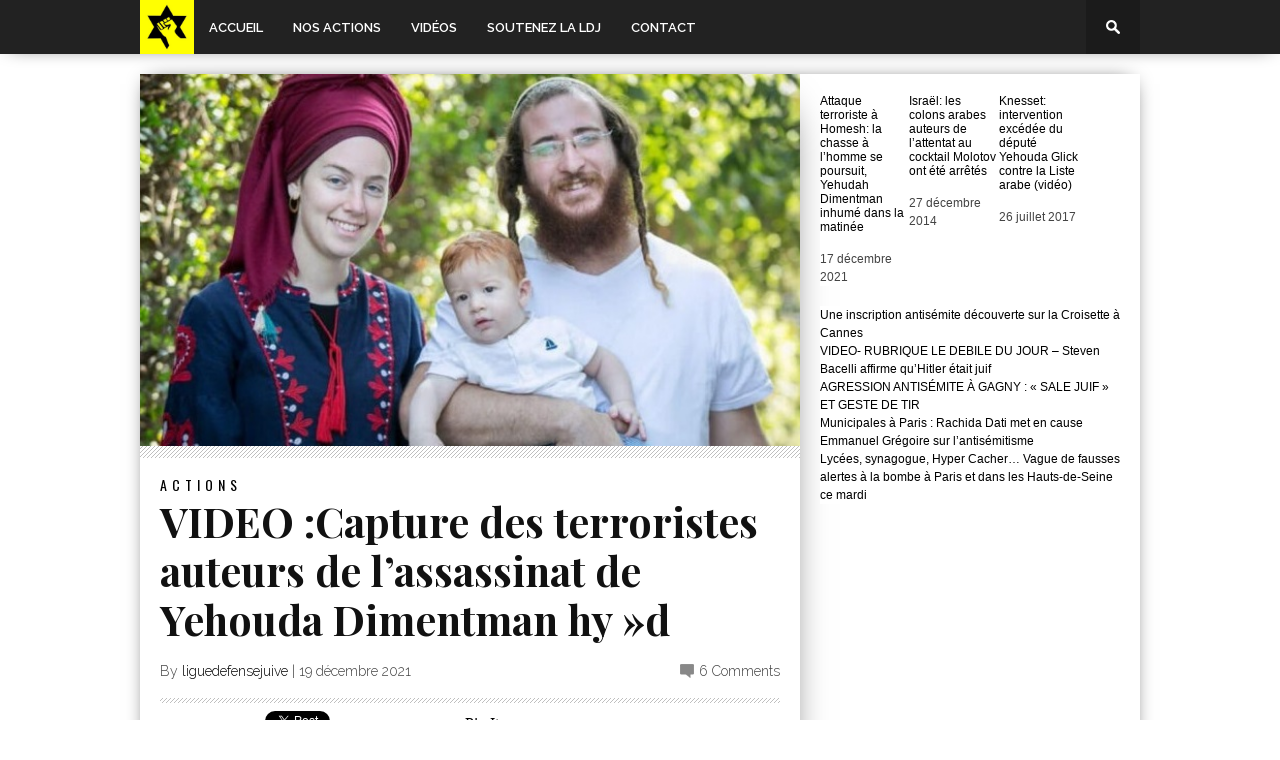

--- FILE ---
content_type: text/html; charset=UTF-8
request_url: https://www.liguedefensejuive.com/video-capture-des-terroristes-auteurs-de-lassassinat-de-yehouda-dimentman-hy-d-2021-12-19.html
body_size: 14157
content:
<!DOCTYPE html><html xmlns="http://www.w3.org/1999/xhtml" lang="fr-FR"><head><meta http-equiv="Content-Type" content="text/html; charset=UTF-8" /><meta name="viewport" content="width=device-width, initial-scale=1.0, maximum-scale=1.0" /><meta property="og:image" content="https://www.liguedefensejuive.com/wp-content/uploads/2021/12/yehuda-diamnatan-696x456-1-400x242.jpg" /><title>VIDEO :Capture des terroristes auteurs de l’assassinat de Yehouda Dimentman hy »d &#8211; LDJ</title><!--[if lt IE 9]><link rel="stylesheet" type="text/css" href="https://www.liguedefensejuive.com/wp-content/themes/ldj/css/iecss.css" /><![endif]--><link rel="alternate" type="application/rss+xml" title="RSS 2.0" href="https://www.liguedefensejuive.com/feed" /><link rel="pingback" href="https://www.liguedefensejuive.com/xmlrpc.php" /><style type="text/css">#wallpaper{background:none !important}</style><meta name='robots' content='max-image-preview:large' />
	<style>img:is([sizes="auto" i], [sizes^="auto," i]) { contain-intrinsic-size: 3000px 1500px }</style>
	<link rel='dns-prefetch' href='//www.liguedefensejuive.com' />
<link rel='dns-prefetch' href='//secure.gravatar.com' />
<link rel='dns-prefetch' href='//stats.wp.com' />
<link rel='dns-prefetch' href='//fonts.googleapis.com' />
<link rel='dns-prefetch' href='//v0.wordpress.com' />
<link rel="alternate" type="application/rss+xml" title="LDJ &raquo; Flux" href="https://www.liguedefensejuive.com/feed" />
<link rel="alternate" type="application/rss+xml" title="LDJ &raquo; Flux des commentaires" href="https://www.liguedefensejuive.com/comments/feed" />
<link rel="alternate" type="application/rss+xml" title="LDJ &raquo; VIDEO :Capture des terroristes auteurs de l’assassinat de Yehouda Dimentman hy »d Flux des commentaires" href="https://www.liguedefensejuive.com/video-capture-des-terroristes-auteurs-de-lassassinat-de-yehouda-dimentman-hy-d-2021-12-19.html/feed" />
<script type="text/javascript">
/* <![CDATA[ */
window._wpemojiSettings = {"baseUrl":"https:\/\/s.w.org\/images\/core\/emoji\/16.0.1\/72x72\/","ext":".png","svgUrl":"https:\/\/s.w.org\/images\/core\/emoji\/16.0.1\/svg\/","svgExt":".svg","source":{"concatemoji":"https:\/\/www.liguedefensejuive.com\/wp-includes\/js\/wp-emoji-release.min.js?ver=6.8.3"}};
/*! This file is auto-generated */
!function(s,n){var o,i,e;function c(e){try{var t={supportTests:e,timestamp:(new Date).valueOf()};sessionStorage.setItem(o,JSON.stringify(t))}catch(e){}}function p(e,t,n){e.clearRect(0,0,e.canvas.width,e.canvas.height),e.fillText(t,0,0);var t=new Uint32Array(e.getImageData(0,0,e.canvas.width,e.canvas.height).data),a=(e.clearRect(0,0,e.canvas.width,e.canvas.height),e.fillText(n,0,0),new Uint32Array(e.getImageData(0,0,e.canvas.width,e.canvas.height).data));return t.every(function(e,t){return e===a[t]})}function u(e,t){e.clearRect(0,0,e.canvas.width,e.canvas.height),e.fillText(t,0,0);for(var n=e.getImageData(16,16,1,1),a=0;a<n.data.length;a++)if(0!==n.data[a])return!1;return!0}function f(e,t,n,a){switch(t){case"flag":return n(e,"\ud83c\udff3\ufe0f\u200d\u26a7\ufe0f","\ud83c\udff3\ufe0f\u200b\u26a7\ufe0f")?!1:!n(e,"\ud83c\udde8\ud83c\uddf6","\ud83c\udde8\u200b\ud83c\uddf6")&&!n(e,"\ud83c\udff4\udb40\udc67\udb40\udc62\udb40\udc65\udb40\udc6e\udb40\udc67\udb40\udc7f","\ud83c\udff4\u200b\udb40\udc67\u200b\udb40\udc62\u200b\udb40\udc65\u200b\udb40\udc6e\u200b\udb40\udc67\u200b\udb40\udc7f");case"emoji":return!a(e,"\ud83e\udedf")}return!1}function g(e,t,n,a){var r="undefined"!=typeof WorkerGlobalScope&&self instanceof WorkerGlobalScope?new OffscreenCanvas(300,150):s.createElement("canvas"),o=r.getContext("2d",{willReadFrequently:!0}),i=(o.textBaseline="top",o.font="600 32px Arial",{});return e.forEach(function(e){i[e]=t(o,e,n,a)}),i}function t(e){var t=s.createElement("script");t.src=e,t.defer=!0,s.head.appendChild(t)}"undefined"!=typeof Promise&&(o="wpEmojiSettingsSupports",i=["flag","emoji"],n.supports={everything:!0,everythingExceptFlag:!0},e=new Promise(function(e){s.addEventListener("DOMContentLoaded",e,{once:!0})}),new Promise(function(t){var n=function(){try{var e=JSON.parse(sessionStorage.getItem(o));if("object"==typeof e&&"number"==typeof e.timestamp&&(new Date).valueOf()<e.timestamp+604800&&"object"==typeof e.supportTests)return e.supportTests}catch(e){}return null}();if(!n){if("undefined"!=typeof Worker&&"undefined"!=typeof OffscreenCanvas&&"undefined"!=typeof URL&&URL.createObjectURL&&"undefined"!=typeof Blob)try{var e="postMessage("+g.toString()+"("+[JSON.stringify(i),f.toString(),p.toString(),u.toString()].join(",")+"));",a=new Blob([e],{type:"text/javascript"}),r=new Worker(URL.createObjectURL(a),{name:"wpTestEmojiSupports"});return void(r.onmessage=function(e){c(n=e.data),r.terminate(),t(n)})}catch(e){}c(n=g(i,f,p,u))}t(n)}).then(function(e){for(var t in e)n.supports[t]=e[t],n.supports.everything=n.supports.everything&&n.supports[t],"flag"!==t&&(n.supports.everythingExceptFlag=n.supports.everythingExceptFlag&&n.supports[t]);n.supports.everythingExceptFlag=n.supports.everythingExceptFlag&&!n.supports.flag,n.DOMReady=!1,n.readyCallback=function(){n.DOMReady=!0}}).then(function(){return e}).then(function(){var e;n.supports.everything||(n.readyCallback(),(e=n.source||{}).concatemoji?t(e.concatemoji):e.wpemoji&&e.twemoji&&(t(e.twemoji),t(e.wpemoji)))}))}((window,document),window._wpemojiSettings);
/* ]]> */
</script>
<link rel='stylesheet' id='validate-engine-css-css' href='https://www.liguedefensejuive.com/wp-content/plugins/wysija-newsletters/css/validationEngine.jquery.css?ver=2.21' type='text/css' media='all' />
<link rel='stylesheet' id='jetpack_related-posts-css' href='https://www.liguedefensejuive.com/wp-content/plugins/jetpack/modules/related-posts/related-posts.css?ver=20240116' type='text/css' media='all' />
<style id='wp-emoji-styles-inline-css' type='text/css'>

	img.wp-smiley, img.emoji {
		display: inline !important;
		border: none !important;
		box-shadow: none !important;
		height: 1em !important;
		width: 1em !important;
		margin: 0 0.07em !important;
		vertical-align: -0.1em !important;
		background: none !important;
		padding: 0 !important;
	}
</style>
<link rel='stylesheet' id='wp-block-library-css' href='https://www.liguedefensejuive.com/wp-includes/css/dist/block-library/style.min.css?ver=6.8.3' type='text/css' media='all' />
<style id='classic-theme-styles-inline-css' type='text/css'>
/*! This file is auto-generated */
.wp-block-button__link{color:#fff;background-color:#32373c;border-radius:9999px;box-shadow:none;text-decoration:none;padding:calc(.667em + 2px) calc(1.333em + 2px);font-size:1.125em}.wp-block-file__button{background:#32373c;color:#fff;text-decoration:none}
</style>
<link rel='stylesheet' id='mediaelement-css' href='https://www.liguedefensejuive.com/wp-includes/js/mediaelement/mediaelementplayer-legacy.min.css?ver=4.2.17' type='text/css' media='all' />
<link rel='stylesheet' id='wp-mediaelement-css' href='https://www.liguedefensejuive.com/wp-includes/js/mediaelement/wp-mediaelement.min.css?ver=6.8.3' type='text/css' media='all' />
<style id='jetpack-sharing-buttons-style-inline-css' type='text/css'>
.jetpack-sharing-buttons__services-list{display:flex;flex-direction:row;flex-wrap:wrap;gap:0;list-style-type:none;margin:5px;padding:0}.jetpack-sharing-buttons__services-list.has-small-icon-size{font-size:12px}.jetpack-sharing-buttons__services-list.has-normal-icon-size{font-size:16px}.jetpack-sharing-buttons__services-list.has-large-icon-size{font-size:24px}.jetpack-sharing-buttons__services-list.has-huge-icon-size{font-size:36px}@media print{.jetpack-sharing-buttons__services-list{display:none!important}}.editor-styles-wrapper .wp-block-jetpack-sharing-buttons{gap:0;padding-inline-start:0}ul.jetpack-sharing-buttons__services-list.has-background{padding:1.25em 2.375em}
</style>
<style id='global-styles-inline-css' type='text/css'>
:root{--wp--preset--aspect-ratio--square: 1;--wp--preset--aspect-ratio--4-3: 4/3;--wp--preset--aspect-ratio--3-4: 3/4;--wp--preset--aspect-ratio--3-2: 3/2;--wp--preset--aspect-ratio--2-3: 2/3;--wp--preset--aspect-ratio--16-9: 16/9;--wp--preset--aspect-ratio--9-16: 9/16;--wp--preset--color--black: #000000;--wp--preset--color--cyan-bluish-gray: #abb8c3;--wp--preset--color--white: #ffffff;--wp--preset--color--pale-pink: #f78da7;--wp--preset--color--vivid-red: #cf2e2e;--wp--preset--color--luminous-vivid-orange: #ff6900;--wp--preset--color--luminous-vivid-amber: #fcb900;--wp--preset--color--light-green-cyan: #7bdcb5;--wp--preset--color--vivid-green-cyan: #00d084;--wp--preset--color--pale-cyan-blue: #8ed1fc;--wp--preset--color--vivid-cyan-blue: #0693e3;--wp--preset--color--vivid-purple: #9b51e0;--wp--preset--gradient--vivid-cyan-blue-to-vivid-purple: linear-gradient(135deg,rgba(6,147,227,1) 0%,rgb(155,81,224) 100%);--wp--preset--gradient--light-green-cyan-to-vivid-green-cyan: linear-gradient(135deg,rgb(122,220,180) 0%,rgb(0,208,130) 100%);--wp--preset--gradient--luminous-vivid-amber-to-luminous-vivid-orange: linear-gradient(135deg,rgba(252,185,0,1) 0%,rgba(255,105,0,1) 100%);--wp--preset--gradient--luminous-vivid-orange-to-vivid-red: linear-gradient(135deg,rgba(255,105,0,1) 0%,rgb(207,46,46) 100%);--wp--preset--gradient--very-light-gray-to-cyan-bluish-gray: linear-gradient(135deg,rgb(238,238,238) 0%,rgb(169,184,195) 100%);--wp--preset--gradient--cool-to-warm-spectrum: linear-gradient(135deg,rgb(74,234,220) 0%,rgb(151,120,209) 20%,rgb(207,42,186) 40%,rgb(238,44,130) 60%,rgb(251,105,98) 80%,rgb(254,248,76) 100%);--wp--preset--gradient--blush-light-purple: linear-gradient(135deg,rgb(255,206,236) 0%,rgb(152,150,240) 100%);--wp--preset--gradient--blush-bordeaux: linear-gradient(135deg,rgb(254,205,165) 0%,rgb(254,45,45) 50%,rgb(107,0,62) 100%);--wp--preset--gradient--luminous-dusk: linear-gradient(135deg,rgb(255,203,112) 0%,rgb(199,81,192) 50%,rgb(65,88,208) 100%);--wp--preset--gradient--pale-ocean: linear-gradient(135deg,rgb(255,245,203) 0%,rgb(182,227,212) 50%,rgb(51,167,181) 100%);--wp--preset--gradient--electric-grass: linear-gradient(135deg,rgb(202,248,128) 0%,rgb(113,206,126) 100%);--wp--preset--gradient--midnight: linear-gradient(135deg,rgb(2,3,129) 0%,rgb(40,116,252) 100%);--wp--preset--font-size--small: 13px;--wp--preset--font-size--medium: 20px;--wp--preset--font-size--large: 36px;--wp--preset--font-size--x-large: 42px;--wp--preset--spacing--20: 0.44rem;--wp--preset--spacing--30: 0.67rem;--wp--preset--spacing--40: 1rem;--wp--preset--spacing--50: 1.5rem;--wp--preset--spacing--60: 2.25rem;--wp--preset--spacing--70: 3.38rem;--wp--preset--spacing--80: 5.06rem;--wp--preset--shadow--natural: 6px 6px 9px rgba(0, 0, 0, 0.2);--wp--preset--shadow--deep: 12px 12px 50px rgba(0, 0, 0, 0.4);--wp--preset--shadow--sharp: 6px 6px 0px rgba(0, 0, 0, 0.2);--wp--preset--shadow--outlined: 6px 6px 0px -3px rgba(255, 255, 255, 1), 6px 6px rgba(0, 0, 0, 1);--wp--preset--shadow--crisp: 6px 6px 0px rgba(0, 0, 0, 1);}:where(.is-layout-flex){gap: 0.5em;}:where(.is-layout-grid){gap: 0.5em;}body .is-layout-flex{display: flex;}.is-layout-flex{flex-wrap: wrap;align-items: center;}.is-layout-flex > :is(*, div){margin: 0;}body .is-layout-grid{display: grid;}.is-layout-grid > :is(*, div){margin: 0;}:where(.wp-block-columns.is-layout-flex){gap: 2em;}:where(.wp-block-columns.is-layout-grid){gap: 2em;}:where(.wp-block-post-template.is-layout-flex){gap: 1.25em;}:where(.wp-block-post-template.is-layout-grid){gap: 1.25em;}.has-black-color{color: var(--wp--preset--color--black) !important;}.has-cyan-bluish-gray-color{color: var(--wp--preset--color--cyan-bluish-gray) !important;}.has-white-color{color: var(--wp--preset--color--white) !important;}.has-pale-pink-color{color: var(--wp--preset--color--pale-pink) !important;}.has-vivid-red-color{color: var(--wp--preset--color--vivid-red) !important;}.has-luminous-vivid-orange-color{color: var(--wp--preset--color--luminous-vivid-orange) !important;}.has-luminous-vivid-amber-color{color: var(--wp--preset--color--luminous-vivid-amber) !important;}.has-light-green-cyan-color{color: var(--wp--preset--color--light-green-cyan) !important;}.has-vivid-green-cyan-color{color: var(--wp--preset--color--vivid-green-cyan) !important;}.has-pale-cyan-blue-color{color: var(--wp--preset--color--pale-cyan-blue) !important;}.has-vivid-cyan-blue-color{color: var(--wp--preset--color--vivid-cyan-blue) !important;}.has-vivid-purple-color{color: var(--wp--preset--color--vivid-purple) !important;}.has-black-background-color{background-color: var(--wp--preset--color--black) !important;}.has-cyan-bluish-gray-background-color{background-color: var(--wp--preset--color--cyan-bluish-gray) !important;}.has-white-background-color{background-color: var(--wp--preset--color--white) !important;}.has-pale-pink-background-color{background-color: var(--wp--preset--color--pale-pink) !important;}.has-vivid-red-background-color{background-color: var(--wp--preset--color--vivid-red) !important;}.has-luminous-vivid-orange-background-color{background-color: var(--wp--preset--color--luminous-vivid-orange) !important;}.has-luminous-vivid-amber-background-color{background-color: var(--wp--preset--color--luminous-vivid-amber) !important;}.has-light-green-cyan-background-color{background-color: var(--wp--preset--color--light-green-cyan) !important;}.has-vivid-green-cyan-background-color{background-color: var(--wp--preset--color--vivid-green-cyan) !important;}.has-pale-cyan-blue-background-color{background-color: var(--wp--preset--color--pale-cyan-blue) !important;}.has-vivid-cyan-blue-background-color{background-color: var(--wp--preset--color--vivid-cyan-blue) !important;}.has-vivid-purple-background-color{background-color: var(--wp--preset--color--vivid-purple) !important;}.has-black-border-color{border-color: var(--wp--preset--color--black) !important;}.has-cyan-bluish-gray-border-color{border-color: var(--wp--preset--color--cyan-bluish-gray) !important;}.has-white-border-color{border-color: var(--wp--preset--color--white) !important;}.has-pale-pink-border-color{border-color: var(--wp--preset--color--pale-pink) !important;}.has-vivid-red-border-color{border-color: var(--wp--preset--color--vivid-red) !important;}.has-luminous-vivid-orange-border-color{border-color: var(--wp--preset--color--luminous-vivid-orange) !important;}.has-luminous-vivid-amber-border-color{border-color: var(--wp--preset--color--luminous-vivid-amber) !important;}.has-light-green-cyan-border-color{border-color: var(--wp--preset--color--light-green-cyan) !important;}.has-vivid-green-cyan-border-color{border-color: var(--wp--preset--color--vivid-green-cyan) !important;}.has-pale-cyan-blue-border-color{border-color: var(--wp--preset--color--pale-cyan-blue) !important;}.has-vivid-cyan-blue-border-color{border-color: var(--wp--preset--color--vivid-cyan-blue) !important;}.has-vivid-purple-border-color{border-color: var(--wp--preset--color--vivid-purple) !important;}.has-vivid-cyan-blue-to-vivid-purple-gradient-background{background: var(--wp--preset--gradient--vivid-cyan-blue-to-vivid-purple) !important;}.has-light-green-cyan-to-vivid-green-cyan-gradient-background{background: var(--wp--preset--gradient--light-green-cyan-to-vivid-green-cyan) !important;}.has-luminous-vivid-amber-to-luminous-vivid-orange-gradient-background{background: var(--wp--preset--gradient--luminous-vivid-amber-to-luminous-vivid-orange) !important;}.has-luminous-vivid-orange-to-vivid-red-gradient-background{background: var(--wp--preset--gradient--luminous-vivid-orange-to-vivid-red) !important;}.has-very-light-gray-to-cyan-bluish-gray-gradient-background{background: var(--wp--preset--gradient--very-light-gray-to-cyan-bluish-gray) !important;}.has-cool-to-warm-spectrum-gradient-background{background: var(--wp--preset--gradient--cool-to-warm-spectrum) !important;}.has-blush-light-purple-gradient-background{background: var(--wp--preset--gradient--blush-light-purple) !important;}.has-blush-bordeaux-gradient-background{background: var(--wp--preset--gradient--blush-bordeaux) !important;}.has-luminous-dusk-gradient-background{background: var(--wp--preset--gradient--luminous-dusk) !important;}.has-pale-ocean-gradient-background{background: var(--wp--preset--gradient--pale-ocean) !important;}.has-electric-grass-gradient-background{background: var(--wp--preset--gradient--electric-grass) !important;}.has-midnight-gradient-background{background: var(--wp--preset--gradient--midnight) !important;}.has-small-font-size{font-size: var(--wp--preset--font-size--small) !important;}.has-medium-font-size{font-size: var(--wp--preset--font-size--medium) !important;}.has-large-font-size{font-size: var(--wp--preset--font-size--large) !important;}.has-x-large-font-size{font-size: var(--wp--preset--font-size--x-large) !important;}
:where(.wp-block-post-template.is-layout-flex){gap: 1.25em;}:where(.wp-block-post-template.is-layout-grid){gap: 1.25em;}
:where(.wp-block-columns.is-layout-flex){gap: 2em;}:where(.wp-block-columns.is-layout-grid){gap: 2em;}
:root :where(.wp-block-pullquote){font-size: 1.5em;line-height: 1.6;}
</style>
<link rel='stylesheet' id='mvp-style-css' href='https://www.liguedefensejuive.com/wp-content/themes/ldj/style.css?ver=6.8.3' type='text/css' media='all' />
<link rel='stylesheet' id='reset-css' href='https://www.liguedefensejuive.com/wp-content/themes/ldj/css/reset.css?ver=6.8.3' type='text/css' media='all' />
<link rel='stylesheet' id='media-queries-css' href='https://www.liguedefensejuive.com/wp-content/themes/ldj/css/media-queries.css?ver=6.8.3' type='text/css' media='all' />
<link rel='stylesheet' id='googlefonts-css' href="https://fonts.googleapis.com/css?family=Quicksand%3A300%2C400%7CVidaloka%7CPlayfair+Display%3A400%2C700%2C900%7COpen+Sans+Condensed%3A300%2C700%7COswald%3A300%2C400%2C700%7CRaleway%3A200%2C300%2C400%2C500%2C600%2C700%2C800&#038;subset=latin%2Clatin-ext%2Ccyrillic%2Ccyrillic-ext%2Cgreek-ext%2Cgreek%2Cvietnamese&#038;ver=6.8.3" type='text/css' media='all' />
<link rel='stylesheet' id='theiaPostSlider-css' href='https://www.liguedefensejuive.com/wp-content/themes/ldj/admin/theia-post-slider/css/buttons-orange.css?ver=6.8.3' type='text/css' media='all' />
<style id='akismet-widget-style-inline-css' type='text/css'>

			.a-stats {
				--akismet-color-mid-green: #357b49;
				--akismet-color-white: #fff;
				--akismet-color-light-grey: #f6f7f7;

				max-width: 350px;
				width: auto;
			}

			.a-stats * {
				all: unset;
				box-sizing: border-box;
			}

			.a-stats strong {
				font-weight: 600;
			}

			.a-stats a.a-stats__link,
			.a-stats a.a-stats__link:visited,
			.a-stats a.a-stats__link:active {
				background: var(--akismet-color-mid-green);
				border: none;
				box-shadow: none;
				border-radius: 8px;
				color: var(--akismet-color-white);
				cursor: pointer;
				display: block;
				font-family: -apple-system, BlinkMacSystemFont, 'Segoe UI', 'Roboto', 'Oxygen-Sans', 'Ubuntu', 'Cantarell', 'Helvetica Neue', sans-serif;
				font-weight: 500;
				padding: 12px;
				text-align: center;
				text-decoration: none;
				transition: all 0.2s ease;
			}

			/* Extra specificity to deal with TwentyTwentyOne focus style */
			.widget .a-stats a.a-stats__link:focus {
				background: var(--akismet-color-mid-green);
				color: var(--akismet-color-white);
				text-decoration: none;
			}

			.a-stats a.a-stats__link:hover {
				filter: brightness(110%);
				box-shadow: 0 4px 12px rgba(0, 0, 0, 0.06), 0 0 2px rgba(0, 0, 0, 0.16);
			}

			.a-stats .count {
				color: var(--akismet-color-white);
				display: block;
				font-size: 1.5em;
				line-height: 1.4;
				padding: 0 13px;
				white-space: nowrap;
			}
		
</style>
<script type="text/javascript" id="jetpack_related-posts-js-extra">
/* <![CDATA[ */
var related_posts_js_options = {"post_heading":"h4"};
/* ]]> */
</script>
<script type="text/javascript" src="https://www.liguedefensejuive.com/wp-content/plugins/jetpack/_inc/build/related-posts/related-posts.min.js?ver=20240116" id="jetpack_related-posts-js"></script>
<script type="text/javascript" src="https://www.liguedefensejuive.com/wp-includes/js/jquery/jquery.min.js?ver=3.7.1" id="jquery-core-js"></script>
<script type="text/javascript" src="https://www.liguedefensejuive.com/wp-includes/js/jquery/jquery-migrate.min.js?ver=3.4.1" id="jquery-migrate-js"></script>
<script type="text/javascript" src="https://www.liguedefensejuive.com/wp-content/themes/ldj/admin/theia-post-slider/js/balupton-history.js/history.js?ver=1.7.1" id="history.js-js"></script>
<script type="text/javascript" src="https://www.liguedefensejuive.com/wp-content/themes/ldj/admin/theia-post-slider/js/balupton-history.js/history.adapter.jquery.js?ver=1.7.1" id="history.adapter.jquery.js-js"></script>
<script type="text/javascript" src="https://www.liguedefensejuive.com/wp-content/themes/ldj/admin/theia-post-slider/js/async.min.js?ver=25.11.2012" id="async.js-js"></script>
<script type="text/javascript" src="https://www.liguedefensejuive.com/wp-content/themes/ldj/admin/theia-post-slider/js/tps-transition-slide.js?ver=1.1.7" id="theiaPostSlider-transition-slide.js-js"></script>
<link rel="https://api.w.org/" href="https://www.liguedefensejuive.com/wp-json/" /><link rel="alternate" title="JSON" type="application/json" href="https://www.liguedefensejuive.com/wp-json/wp/v2/posts/42612" /><link rel="EditURI" type="application/rsd+xml" title="RSD" href="https://www.liguedefensejuive.com/xmlrpc.php?rsd" />
<meta name="generator" content="WordPress 6.8.3" />
<link rel="canonical" href="https://www.liguedefensejuive.com/video-capture-des-terroristes-auteurs-de-lassassinat-de-yehouda-dimentman-hy-d-2021-12-19.html" />
<link rel='shortlink' href='https://wp.me/p1zxZn-b5i' />
<link rel="alternate" title="oEmbed (JSON)" type="application/json+oembed" href="https://www.liguedefensejuive.com/wp-json/oembed/1.0/embed?url=https%3A%2F%2Fwww.liguedefensejuive.com%2Fvideo-capture-des-terroristes-auteurs-de-lassassinat-de-yehouda-dimentman-hy-d-2021-12-19.html" />
<link rel="alternate" title="oEmbed (XML)" type="text/xml+oembed" href="https://www.liguedefensejuive.com/wp-json/oembed/1.0/embed?url=https%3A%2F%2Fwww.liguedefensejuive.com%2Fvideo-capture-des-terroristes-auteurs-de-lassassinat-de-yehouda-dimentman-hy-d-2021-12-19.html&#038;format=xml" />
	<style>img#wpstats{display:none}</style>
		

<style type='text/css'>



@import url(http://fonts.googleapis.com/css?family=Vidaloka:100,200,300,400,500,600,700,800,900|Raleway:100,200,300,400,500,600,700,800,900|Playfair+Display:100,200,300,400,500,600,700,800,900|Oswald:100,200,300,400,500,600,700,800,900&subset=latin,latin-ext,cyrillic,cyrillic-ext,greek-ext,greek,vietnamese);



#nav-wrapper {

	background: #ffffff;

	}



#main-nav .menu li a:hover,

#main-nav .menu li.current-menu-item a,

#search-button:hover,

.home-widget h3.widget-cat,

span.post-tags-header,

.post-tags a:hover,

.tag-cloud a:hover {

	background: #000000;

	}



#top-story-left h3,

#top-story-right h3 {

	border-bottom: 3px solid #000000;

	}



a, a:visited,

ul.top-stories li:hover h2,

ul.top-stories li:hover h2,

#top-story-middle:hover h2,

ul.split-columns li:hover h2,

.home-widget ul.wide-widget li:hover h2,

.home-widget ul.home-list li:hover h2,

h3.story-cat,

h3.story-cat a,

.sidebar-widget ul.home-list li:hover h2,

.sidebar-widget ul.wide-widget li:hover h2,

.sidebar-widget ul.split-columns li:hover h2,

#footer-nav .menu li a:hover,

.footer-widget ul.home-list li:hover h2,

.footer-widget ul.wide-widget li:hover h2,

.footer-widget ul.split-columns li:hover h2,

.prev,

.next {

	color: #000000;

	}



#wallpaper {

	background: url(http://www.liguedefensejuive.com/wp-content/uploads/2014/01/JDL-Logo.png) no-repeat 50% 0;

	}



.featured-text h2,

.featured-text h2 a {

	font-family: 'Vidaloka', serif;

	}



#main-nav .menu li a,

#main-nav .menu li:hover ul li a {

	font-family: 'Raleway', sans-serif;

	}



#top-story-left h2,

#top-story-right h2,

#middle-text h2,

ul.split-columns li h2,

.home-widget .wide-text h2,

.home-widget .home-list-content h2,

h1.story-title,

.sidebar-widget .wide-text h2,

.sidebar-widget ul.split-columns li h2,

.footer-widget .wide-text h2,

.footer-widget ul.split-columns li h2,

#post-404 h1 {

	font-family: 'Playfair Display', serif;

	}



#top-story-left h3,

#top-story-right h3,

#middle-text h3,

h3.home-widget-header,

h1.archive-header,

h3.story-cat,

h3.story-cat a,

#content-area h1,

#content-area h2,

#content-area h3,

#content-area h4,

#content-area h5,

#content-area h6,

h4.post-header,

h3.sidebar-widget-header,

h3.footer-widget-header {

	font-family: 'Oswald', sans-serif;

	}



@media screen and (max-width: 767px) and (min-width: 480px) {



	.sidebar-widget .home-list-content h2 {

		font-family: 'Playfair Display', serif;

		}



	}



</style>

	
<!-- Jetpack Open Graph Tags -->
<meta property="og:type" content="article" />
<meta property="og:title" content="VIDEO :Capture des terroristes auteurs de l’assassinat de Yehouda Dimentman hy »d" />
<meta property="og:url" content="https://www.liguedefensejuive.com/video-capture-des-terroristes-auteurs-de-lassassinat-de-yehouda-dimentman-hy-d-2021-12-19.html" />
<meta property="og:description" content="par Shraga Blum Après deux jours de traque, les forces de Tsahal, du Shin Bet et d’unités spéciales de la police ont réussi à mettre la main sur les deux terroristes auteurs de l’attentat de ‘Homes…" />
<meta property="article:published_time" content="2021-12-19T08:46:35+00:00" />
<meta property="article:modified_time" content="2021-12-19T08:47:02+00:00" />
<meta property="og:site_name" content="LDJ" />
<meta property="og:image" content="https://www.liguedefensejuive.com/wp-content/uploads/2021/12/yehuda-diamnatan-696x456-1.jpg" />
<meta property="og:image:width" content="639" />
<meta property="og:image:height" content="360" />
<meta property="og:image:alt" content="" />
<meta property="og:locale" content="fr_FR" />
<meta name="twitter:text:title" content="VIDEO :Capture des terroristes auteurs de l’assassinat de Yehouda Dimentman hy »d" />
<meta name="twitter:image" content="https://www.liguedefensejuive.com/wp-content/uploads/2021/12/yehuda-diamnatan-696x456-1.jpg?w=640" />
<meta name="twitter:card" content="summary_large_image" />

<!-- End Jetpack Open Graph Tags -->
</head><body class="wp-singular post-template-default single single-post postid-42612 single-format-standard wp-theme-ldj"><div id="site">		<div id="nav-wrapper">		<div id="nav-inner">			<div id="mobi-nav">				<div class="menu-menu-container"><select><option value="#">Menu</option><option value="http://www.liguedefensejuive.com" id="menu-item-10334">Accueil</option>
<option value="https://www.liguedefensejuive.com/nos-actions" id="menu-item-6139">Nos actions</option>
<option value="https://www.liguedefensejuive.com/video" id="menu-item-6141">Vidéos</option>
<option value="https://www.liguedefensejuive.com/soutenez-la-ldj" id="menu-item-6140">Soutenez la LDJ</option>
<option value="https://www.liguedefensejuive.com/contact" id="menu-item-6210">Contact</option>
</select></div>			</div><!--mobi-nav-->						<div id="logo-small" style="margin:0" itemscope itemtype="http://schema.org/Organization">									<a itemprop="url" href="https://www.liguedefensejuive.com"><img height="54" style="height:54px" itemprop="logo" src="https://www.liguedefensejuive.com/wp-content/uploads/2014/01/ldj10.jpg" alt="LDJ" /></a>							</div><!--logo-small-->						<div id="main-nav">				<div class="menu-menu-container"><ul id="menu-menu-1" class="menu"><li class="menu-item menu-item-type-custom menu-item-object-custom menu-item-home menu-item-10334"><a href="https://www.liguedefensejuive.com">Accueil</a></li>
<li class="menu-item menu-item-type-post_type menu-item-object-page menu-item-6139"><a href="https://www.liguedefensejuive.com/nos-actions">Nos actions</a></li>
<li class="menu-item menu-item-type-post_type menu-item-object-page menu-item-6141"><a href="https://www.liguedefensejuive.com/video">Vidéos</a></li>
<li class="menu-item menu-item-type-post_type menu-item-object-page menu-item-6140"><a href="https://www.liguedefensejuive.com/soutenez-la-ldj">Soutenez la LDJ</a></li>
<li class="menu-item menu-item-type-post_type menu-item-object-page menu-item-6210"><a href="https://www.liguedefensejuive.com/contact">Contact</a></li>
</ul></div>			</div><!--main-nav-->			<div id="search-button">				<img src="https://www.liguedefensejuive.com/wp-content/themes/ldj/images/search-icon.png" />			</div><!--search-button-->			<div id="search-bar">				<form method="get" id="searchform" action="https://www.liguedefensejuive.com/">
	<input type="text" name="s" id="s" placeholder="Rechercher sur le site..." />
	<input type="hidden" id="searchsubmit" value="Search" />
</form>			</div><!--search-bar-->		</div><!--nav-inner-->	</div><!--nav-wrapper-->	<div id="body-wrapper">				<div id="main-wrapper">												
	<div id="content-wrapper">

		
		<div id="content-main">

			
				
					
						
						<div id="featured-image" itemscope itemtype="http://schema.org/Article">

							
							<img itemprop="image" src="https://www.liguedefensejuive.com/wp-content/uploads/2021/12/yehuda-diamnatan-696x456-1.jpg" />

							
						</div><!--featured-image-->

						
					
				
			
			<div id="home-main">

				<div id="post-area" itemscope itemtype="http://schema.org/Article" class="post-42612 post type-post status-publish format-standard has-post-thumbnail hentry category-actions">

					<h3 class="story-cat"><ul class="post-categories">
	<li><a href="https://www.liguedefensejuive.com/category/actions" rel="category tag">Actions</a></li></ul></h3>

					<h1 class="story-title" itemprop="name">VIDEO :Capture des terroristes auteurs de l’assassinat de Yehouda Dimentman hy »d</h1>

					<div id="post-info">

						By&nbsp;<span class="author" itemprop="author"><a href="https://www.liguedefensejuive.com/author/liguedefensejuive" title="Articles par liguedefensejuive" rel="author">liguedefensejuive</a></span>&nbsp;|&nbsp;<time class="post-date" itemprop="datePublished" datetime="2021-12-19" pubdate>19 décembre 2021</time>

						<span class="comments-number"><a href="https://www.liguedefensejuive.com/video-capture-des-terroristes-auteurs-de-lassassinat-de-yehouda-dimentman-hy-d-2021-12-19.html#comments">6 Comments</a></span>

					</div><!--post-info-->

					
					<div class="social-box">

						<ul class="post-social">

							<li>

								<div class="fb-like" data-send="false" data-layout="button_count" data-width="90" data-show-faces="false"></div>

							</li>

							<li>

								<a href="https://twitter.com/share" class="twitter-share-button" data-lang="en" data-count="horizontal">Tweet</a>

							</li>

							<li>

								<g:plusone size="medium" annotation="bubble" width="90"></g:plusone>

							</li>

							<li>

								
<a href="https://pinterest.com/pin/create/button/?url=https%3A%2F%2Fwww.liguedefensejuive.com%2Fvideo-capture-des-terroristes-auteurs-de-lassassinat-de-yehouda-dimentman-hy-d-2021-12-19.html&media=https://www.liguedefensejuive.com/wp-content/uploads/2021/12/yehuda-diamnatan-696x456-1.jpg&description=VIDEO :Capture des terroristes auteurs de l’assassinat de Yehouda Dimentman hy »d" class="pin-it-button" count-layout="horizontal">Pin It</a>

							</li>

						</ul>

					</div><!--social-box-->

					
					<div id="content-area">

						<p>par Shraga Blum<br />
Après deux jours de traque, les forces de Tsahal, du Shin Bet et d’unités spéciales de la police ont réussi à mettre la main sur les deux terroristes auteurs de l’attentat de ‘Homesh, dans le village de Silat a-‘Hartiya, près de Jénine. Deux complices ont été également arrêtés. Lors de la fouille, des rames ont été retrouvées, dont celle de l’attentat, ainsi que le véhicule qui a servi aux terroristes pour se rendre sur les lieux de l’attentat.</p>
<p><iframe width="640" height="360" src="https://www.youtube.com/embed/TgTO98Igf34" title="YouTube video player" frameborder="0" allow="accelerometer; autoplay; clipboard-write; encrypted-media; gyroscope; picture-in-picture" allowfullscreen></iframe><br />
Source<br />
<a href="https://lphinfo.com/capture-des-terroristes-auteurs-de-lassassinat-de-yehouda-dimentman-hyd/">https://lphinfo.com/capture-des-terroristes-auteurs-de-lassassinat-de-yehouda-dimentman-hyd/</a></p>
<p>Hier soir, une opération a eu lieu dans le village de Silat al-Haratya dans la zone de la brigade territoriale de Menashe, au cours de laquelle les forces du Shin Beth de Tsahal et du Yamam ont arrêté les quatre suspects de la fusillade au cours de laquelle Yehuda Dimentman a été tué près de Chumash.<br />
<img decoding="async" src="https://ynet-images1.yit.co.il/picserver5/crop_images/2021/12/19/Bk83mh4hcY/Bk83mh4hcY_0_0_1601_901_0_large.jpg" alt="" /><br />
Les suspects ont été transférés pour complément d’enquête par les forces de sécurité et les armes des suspects qui ont été utilisées pour mener l’attaque ont été remises.<br />
Les combattants de Tsahal continueront de travailler pour maintenir la sécurité dans la région.</p>
<p><img decoding="async" src="https://images.jpost.com/image/upload/f_auto,fl_lossy/t_JD_ArticleMainImageFaceDetect/490778" alt="" /></p>

<div id='jp-relatedposts' class='jp-relatedposts' >
	<h3 class="jp-relatedposts-headline"><em>Similaire</em></h3>
</div>						<a href="http://www.happy-wheels-2-full.com" style="color#333; font-size:0.8em;">happywheels</a>						
						<div class="post-tags">

							<span class="post-tags-header">Related Items</span>
						</div><!--post-tags-->

					</div><!--content-area-->

				</div><!--post-area-->


				
				<div class="prev-next-wrapper">

					<div class="prev-post">

						&larr; Previous Story <a href="https://www.liguedefensejuive.com/attaque-terroriste-a-homesh-la-chasse-a-lhomme-se-poursuit-yehudah-dimentman-inhume-dans-la-matinee-2021-12-17.html" rel="prev">Attaque terroriste à Homesh: la chasse à l&rsquo;homme se poursuit, Yehudah Dimentman inhumé dans la matinée</a>
					</div><!--prev-post-->

					<div class="next-post">

						Next Story &rarr; <a href="https://www.liguedefensejuive.com/yortzeit-jacques-kupfer-zal-2021-12-20.html" rel="next">YORTZEIT JACQUES KUPFER (zal).</a>
					</div><!--next-post-->

				</div><!--prev-next-wrapper-->

				
				
				<div id="comments">				<h4 class="post-header"><span class="post-header">			6 Commentaires		</span></h4>		<ol class="commentlist">				<li class="comment even thread-even depth-1" id="comment-196058">
				<div id="div-comment-196058" class="comment-body">
				<div class="comment-author vcard">
			<img alt='' src='https://secure.gravatar.com/avatar/1f8891653d63b437f845ee1e80d8b3a107d8b07abf02a17866a07d0e34c36d1d?s=32&#038;d=mm&#038;r=g' srcset='https://secure.gravatar.com/avatar/1f8891653d63b437f845ee1e80d8b3a107d8b07abf02a17866a07d0e34c36d1d?s=64&#038;d=mm&#038;r=g 2x' class='avatar avatar-32 photo' height='32' width='32' decoding='async'/>			<cite class="fn"><a href="http://LDJ" class="url" rel="ugc external nofollow">Paul06</a></cite> <span class="says">dit :</span>		</div>
		
		<div class="comment-meta commentmetadata">
			<a href="https://www.liguedefensejuive.com/video-capture-des-terroristes-auteurs-de-lassassinat-de-yehouda-dimentman-hy-d-2021-12-19.html#comment-196058">19 décembre 2021 à 13 h 44 min</a>		</div>

		<p>Que les terroristes palestiniens ne puissent jamais tuer à nouveau des Juifs.</p>

		<div class="reply"><a rel="nofollow" class="comment-reply-link" href="https://www.liguedefensejuive.com/video-capture-des-terroristes-auteurs-de-lassassinat-de-yehouda-dimentman-hy-d-2021-12-19.html?replytocom=196058#respond" data-commentid="196058" data-postid="42612" data-belowelement="div-comment-196058" data-respondelement="respond" data-replyto="Répondre à Paul06" aria-label="Répondre à Paul06">Répondre</a></div>
				</div>
				</li><!-- #comment-## -->
		<li class="comment odd alt thread-odd thread-alt depth-1" id="comment-196060">
				<div id="div-comment-196060" class="comment-body">
				<div class="comment-author vcard">
			<img alt='' src='https://secure.gravatar.com/avatar/8779c4b237f7d073e5d0f478e24fb6a622afdaa0f081234b8b94b103381b546e?s=32&#038;d=mm&#038;r=g' srcset='https://secure.gravatar.com/avatar/8779c4b237f7d073e5d0f478e24fb6a622afdaa0f081234b8b94b103381b546e?s=64&#038;d=mm&#038;r=g 2x' class='avatar avatar-32 photo' height='32' width='32' decoding='async'/>			<cite class="fn">Franccomtois</cite> <span class="says">dit :</span>		</div>
		
		<div class="comment-meta commentmetadata">
			<a href="https://www.liguedefensejuive.com/video-capture-des-terroristes-auteurs-de-lassassinat-de-yehouda-dimentman-hy-d-2021-12-19.html#comment-196060">19 décembre 2021 à 17 h 52 min</a>		</div>

		<p>De tout coeur avec la famille de ce monsieur assassiné par des lâches,par des êtres diabolique.<br />
Que ce monsieur repose en paix.<br />
De la part de la famille Franccomtois.</p>

		<div class="reply"><a rel="nofollow" class="comment-reply-link" href="https://www.liguedefensejuive.com/video-capture-des-terroristes-auteurs-de-lassassinat-de-yehouda-dimentman-hy-d-2021-12-19.html?replytocom=196060#respond" data-commentid="196060" data-postid="42612" data-belowelement="div-comment-196060" data-respondelement="respond" data-replyto="Répondre à Franccomtois" aria-label="Répondre à Franccomtois">Répondre</a></div>
				</div>
				</li><!-- #comment-## -->
		<li class="comment even thread-even depth-1 parent" id="comment-196091">
				<div id="div-comment-196091" class="comment-body">
				<div class="comment-author vcard">
			<img alt='' src='https://secure.gravatar.com/avatar/a58691be4a4a08ee46c168f9970b20af5e5a2d2d4122df896cbb65435618db40?s=32&#038;d=mm&#038;r=g' srcset='https://secure.gravatar.com/avatar/a58691be4a4a08ee46c168f9970b20af5e5a2d2d4122df896cbb65435618db40?s=64&#038;d=mm&#038;r=g 2x' class='avatar avatar-32 photo' height='32' width='32' loading='lazy' decoding='async'/>			<cite class="fn">benjamin</cite> <span class="says">dit :</span>		</div>
		
		<div class="comment-meta commentmetadata">
			<a href="https://www.liguedefensejuive.com/video-capture-des-terroristes-auteurs-de-lassassinat-de-yehouda-dimentman-hy-d-2021-12-19.html#comment-196091">20 décembre 2021 à 15 h 42 min</a>		</div>

		<p>aujourd hui encore des menaces des barbus pouilleux iraniens sur l etat juif !!et le nouveau president du chili qui se declare resolument antisioniste !!sait il au moins ou se trouve israel?? ce fièffè connard !!!</p>

		<div class="reply"><a rel="nofollow" class="comment-reply-link" href="https://www.liguedefensejuive.com/video-capture-des-terroristes-auteurs-de-lassassinat-de-yehouda-dimentman-hy-d-2021-12-19.html?replytocom=196091#respond" data-commentid="196091" data-postid="42612" data-belowelement="div-comment-196091" data-respondelement="respond" data-replyto="Répondre à benjamin" aria-label="Répondre à benjamin">Répondre</a></div>
				</div>
				<ul class="children">
		<li class="comment byuser comment-author-liguedefensejuive bypostauthor odd alt depth-2" id="comment-196101">
				<div id="div-comment-196101" class="comment-body">
				<div class="comment-author vcard">
			<img alt='' src='https://secure.gravatar.com/avatar/de29a844fd6f73502955653653e862f6f514f69a2268ff6cf3d9fa6161df855f?s=32&#038;d=mm&#038;r=g' srcset='https://secure.gravatar.com/avatar/de29a844fd6f73502955653653e862f6f514f69a2268ff6cf3d9fa6161df855f?s=64&#038;d=mm&#038;r=g 2x' class='avatar avatar-32 photo' height='32' width='32' loading='lazy' decoding='async'/>			<cite class="fn">liguedefensejuive</cite> <span class="says">dit :</span>		</div>
		
		<div class="comment-meta commentmetadata">
			<a href="https://www.liguedefensejuive.com/video-capture-des-terroristes-auteurs-de-lassassinat-de-yehouda-dimentman-hy-d-2021-12-19.html#comment-196101">20 décembre 2021 à 19 h 36 min</a>		</div>

		<p><img src="https://scontent-cdt1-1.xx.fbcdn.net/v/t39.30808-6/268453363_452817576373061_7972207214767658339_n.jpg?_nc_cat=101&#038;ccb=1-5&#038;_nc_sid=730e14&#038;_nc_ohc=c1nywAsVZYMAX-xg9gD&#038;tn=kmEjIxZYxKqOOjMb&#038;_nc_ht=scontent-cdt1-1.xx&#038;oh=00_AT9-AWID5vVW67soaLqjW1J1qgb1zrEJ42iAnnEBoxX1ew&#038;oe=61C4C4BD" alt="" /></p>

		<div class="reply"><a rel="nofollow" class="comment-reply-link" href="https://www.liguedefensejuive.com/video-capture-des-terroristes-auteurs-de-lassassinat-de-yehouda-dimentman-hy-d-2021-12-19.html?replytocom=196101#respond" data-commentid="196101" data-postid="42612" data-belowelement="div-comment-196101" data-respondelement="respond" data-replyto="Répondre à liguedefensejuive" aria-label="Répondre à liguedefensejuive">Répondre</a></div>
				</div>
				</li><!-- #comment-## -->
</ul><!-- .children -->
</li><!-- #comment-## -->
		<li class="comment even thread-odd thread-alt depth-1" id="comment-196155">
				<div id="div-comment-196155" class="comment-body">
				<div class="comment-author vcard">
			<img alt='' src='https://secure.gravatar.com/avatar/a58691be4a4a08ee46c168f9970b20af5e5a2d2d4122df896cbb65435618db40?s=32&#038;d=mm&#038;r=g' srcset='https://secure.gravatar.com/avatar/a58691be4a4a08ee46c168f9970b20af5e5a2d2d4122df896cbb65435618db40?s=64&#038;d=mm&#038;r=g 2x' class='avatar avatar-32 photo' height='32' width='32' loading='lazy' decoding='async'/>			<cite class="fn">benjamin</cite> <span class="says">dit :</span>		</div>
		
		<div class="comment-meta commentmetadata">
			<a href="https://www.liguedefensejuive.com/video-capture-des-terroristes-auteurs-de-lassassinat-de-yehouda-dimentman-hy-d-2021-12-19.html#comment-196155">21 décembre 2021 à 10 h 19 min</a>		</div>

		<p>et a propos du chili la femme du deputè france insoumise alexis corbière va faire la fete !!et organiser une chorba geante pour ses frères algeriens !!!</p>

		<div class="reply"><a rel="nofollow" class="comment-reply-link" href="https://www.liguedefensejuive.com/video-capture-des-terroristes-auteurs-de-lassassinat-de-yehouda-dimentman-hy-d-2021-12-19.html?replytocom=196155#respond" data-commentid="196155" data-postid="42612" data-belowelement="div-comment-196155" data-respondelement="respond" data-replyto="Répondre à benjamin" aria-label="Répondre à benjamin">Répondre</a></div>
				</div>
				</li><!-- #comment-## -->
		<li class="comment odd alt thread-even depth-1" id="comment-196279">
				<div id="div-comment-196279" class="comment-body">
				<div class="comment-author vcard">
			<img alt='' src='https://secure.gravatar.com/avatar/d393a8289a939f6984492e8e029e3a15e2d8a04a0c4267c15374c9f530a85cc1?s=32&#038;d=mm&#038;r=g' srcset='https://secure.gravatar.com/avatar/d393a8289a939f6984492e8e029e3a15e2d8a04a0c4267c15374c9f530a85cc1?s=64&#038;d=mm&#038;r=g 2x' class='avatar avatar-32 photo' height='32' width='32' loading='lazy' decoding='async'/>			<cite class="fn">daniel</cite> <span class="says">dit :</span>		</div>
		
		<div class="comment-meta commentmetadata">
			<a href="https://www.liguedefensejuive.com/video-capture-des-terroristes-auteurs-de-lassassinat-de-yehouda-dimentman-hy-d-2021-12-19.html#comment-196279">22 décembre 2021 à 12 h 36 min</a>		</div>

		<p>C&rsquo;est quoi ce PM ?</p>

		<div class="reply"><a rel="nofollow" class="comment-reply-link" href="https://www.liguedefensejuive.com/video-capture-des-terroristes-auteurs-de-lassassinat-de-yehouda-dimentman-hy-d-2021-12-19.html?replytocom=196279#respond" data-commentid="196279" data-postid="42612" data-belowelement="div-comment-196279" data-respondelement="respond" data-replyto="Répondre à daniel" aria-label="Répondre à daniel">Répondre</a></div>
				</div>
				</li><!-- #comment-## -->
	</ol>					<div id="respond" class="comment-respond">
		<h3 id="reply-title" class="comment-reply-title"><h4 class="post-header"><span class="post-header">Publier un commentaire</span></h4> <small><a rel="nofollow" id="cancel-comment-reply-link" href="/video-capture-des-terroristes-auteurs-de-lassassinat-de-yehouda-dimentman-hy-d-2021-12-19.html#respond" style="display:none;">Annuler la réponse</a></small></h3><form action="https://www.liguedefensejuive.com/wp-comments-post.php" method="post" id="commentform" class="comment-form"><p class="comment-notes"><span id="email-notes">Votre adresse e-mail ne sera pas publiée.</span> <span class="required-field-message">Les champs obligatoires sont indiqués avec <span class="required">*</span></span></p><p class="comment-form-comment"><label for="comment">Commentaire <span class="required">*</span></label> <textarea id="comment" name="comment" cols="45" rows="8" maxlength="65525" required="required"></textarea></p><p class="comment-form-author"><label for="author">Nom <span class="required">*</span></label> <input id="author" name="author" type="text" value="" size="30" maxlength="245" autocomplete="name" required="required" /></p>
<p class="comment-form-email"><label for="email">E-mail <span class="required">*</span></label> <input id="email" name="email" type="text" value="" size="30" maxlength="100" aria-describedby="email-notes" autocomplete="email" required="required" /></p>
<p class="comment-form-url"><label for="url">Site web</label> <input id="url" name="url" type="text" value="" size="30" maxlength="200" autocomplete="url" /></p>
<p class="comment-form-cookies-consent"><input id="wp-comment-cookies-consent" name="wp-comment-cookies-consent" type="checkbox" value="yes" /> <label for="wp-comment-cookies-consent">Enregistrer mon nom, mon e-mail et mon site dans le navigateur pour mon prochain commentaire.</label></p>
<p class="form-submit"><input name="submit" type="submit" id="submit" class="submit" value="Laisser un commentaire" /> <input type='hidden' name='comment_post_ID' value='42612' id='comment_post_ID' />
<input type='hidden' name='comment_parent' id='comment_parent' value='0' />
</p><p style="display: none;"><input type="hidden" id="akismet_comment_nonce" name="akismet_comment_nonce" value="0bd007c1e8" /></p><p style="display: none !important;" class="akismet-fields-container" data-prefix="ak_"><label>&#916;<textarea name="ak_hp_textarea" cols="45" rows="8" maxlength="100"></textarea></label><input type="hidden" id="ak_js_1" name="ak_js" value="214"/><script>document.getElementById( "ak_js_1" ).setAttribute( "value", ( new Date() ).getTime() );</script></p></form>	</div><!-- #respond -->
	</div><!--comments-->
			</div><!--home-main-->

		</div><!--content-main-->

		<div id="sidebar-wrapper">
	<div class="sidebar-widget"><nav class="jp-relatedposts-i2 wp-block-jetpack-related-posts" data-layout="grid" aria-label="Publications similaires"><ul class="jp-related-posts-i2__list" role="list" data-post-count="3"><li id="related-posts-item-697d3596c9d56" class="jp-related-posts-i2__post"><a id="related-posts-item-697d3596c9d56-label" href="https://www.liguedefensejuive.com/attaque-terroriste-a-homesh-la-chasse-a-lhomme-se-poursuit-yehudah-dimentman-inhume-dans-la-matinee-2021-12-17.html" class="jp-related-posts-i2__post-link" >Attaque terroriste à Homesh: la chasse à l&rsquo;homme se poursuit, Yehudah Dimentman inhumé dans la matinée</a><dl class="jp-related-posts-i2__post-defs"><dt>Date</dt><dd class="jp-related-posts-i2__post-date">17 décembre 2021</dd></dl></li><li id="related-posts-item-697d3596c9d90" class="jp-related-posts-i2__post"><a id="related-posts-item-697d3596c9d90-label" href="https://www.liguedefensejuive.com/israel-les-colons-arabes-auteurs-de-lattentat-au-cocktail-molotov-ont-ete-arretes-2014-12-27.html" class="jp-related-posts-i2__post-link" >Israël: les colons arabes auteurs de l&rsquo;attentat au cocktail Molotov ont été arrêtés</a><dl class="jp-related-posts-i2__post-defs"><dt>Date</dt><dd class="jp-related-posts-i2__post-date">27 décembre 2014</dd></dl></li><li id="related-posts-item-697d3596c9dae" class="jp-related-posts-i2__post"><a id="related-posts-item-697d3596c9dae-label" href="https://www.liguedefensejuive.com/knesset-intervention-excedee-du-depute-yehouda-glick-contre-la-liste-arabe-video-2017-07-26.html" class="jp-related-posts-i2__post-link" >Knesset: intervention excédée du député Yehouda Glick contre la Liste arabe (vidéo)</a><dl class="jp-related-posts-i2__post-defs"><dt>Date</dt><dd class="jp-related-posts-i2__post-date">26 juillet 2017</dd></dl></li></ul></nav></div><div class="sidebar-widget"><ul class="wp-block-latest-posts__list wp-block-latest-posts"><li><a class="wp-block-latest-posts__post-title" href="https://www.liguedefensejuive.com/une-inscription-antisemite-decouverte-sur-la-croisette-a-cannes-2026-01-30.html">Une inscription antisémite découverte sur la Croisette à Cannes</a></li>
<li><a class="wp-block-latest-posts__post-title" href="https://www.liguedefensejuive.com/video-rubrique-le-debile-du-jour-steven-bacelli-affirme-quhitler-etait-juif-2026-01-29.html">VIDEO- RUBRIQUE LE DEBILE DU JOUR  &#8211; Steven Bacelli affirme qu’Hitler était juif</a></li>
<li><a class="wp-block-latest-posts__post-title" href="https://www.liguedefensejuive.com/agression-antisemite-a-gagny-sale-juif-et-geste-de-tir-2026-01-29.html">AGRESSION ANTISÉMITE À GAGNY : « SALE JUIF » ET GESTE DE TIR</a></li>
<li><a class="wp-block-latest-posts__post-title" href="https://www.liguedefensejuive.com/municipales-a-paris-rachida-dati-met-en-cause-emmanuel-gregoire-sur-lantisemitisme-2026-01-28.html">Municipales à Paris : Rachida Dati met en cause Emmanuel Grégoire sur l’antisémitisme</a></li>
<li><a class="wp-block-latest-posts__post-title" href="https://www.liguedefensejuive.com/lycees-synagogue-hyper-cacher-vague-de-fausses-alertes-a-la-bombe-a-paris-et-dans-les-hauts-de-seine-ce-mardi-2026-01-28.html">Lycées, synagogue, Hyper Cacher… Vague de fausses alertes à la bombe à Paris et dans les Hauts-de-Seine ce mardi</a></li>
</ul></div>
 	
	
</div><!--sidebar-wrapper-->
		
	</div><!--content-wrapper-->

</div><!--main-wrapper-->

		<div id="footer-wrapper">

			<div id="footer-top">

				<div id="footer-nav">

					<div class="menu"><ul>
<li class="page_item page-item-666"><a href="https://www.liguedefensejuive.com/accueil">Accueil</a></li>
<li class="page_item page-item-6168"><a href="https://www.liguedefensejuive.com/">Accueil</a></li>
<li class="page_item page-item-9"><a href="https://www.liguedefensejuive.com/contact">Contact</a></li>
<li class="page_item page-item-6213"><a href="https://www.liguedefensejuive.com/la-redaction-ldj">La rédaction LDJ</a></li>
<li class="page_item page-item-8170"><a href="https://www.liguedefensejuive.com/qui-sommes-nous">Ligue de Défense Juive</a></li>
<li class="page_item page-item-1753"><a href="https://www.liguedefensejuive.com/nos-actions">Nos actions</a></li>
<li class="page_item page-item-1706"><a href="https://www.liguedefensejuive.com/soutenez-la-ldj">Soutenez la LDJ</a></li>
<li class="page_item page-item-125"><a href="https://www.liguedefensejuive.com/video">Vidéos</a></li>
</ul></div>

				</div><!--footer-nav-->

				

			</div><!--footer-top-->

		</div><!--footer-wrapper-->

	</div><!--body-wrapper-->

</div><!--site-->



<script type="speculationrules">
{"prefetch":[{"source":"document","where":{"and":[{"href_matches":"\/*"},{"not":{"href_matches":["\/wp-*.php","\/wp-admin\/*","\/wp-content\/uploads\/*","\/wp-content\/*","\/wp-content\/plugins\/*","\/wp-content\/themes\/ldj\/*","\/*\\?(.+)"]}},{"not":{"selector_matches":"a[rel~=\"nofollow\"]"}},{"not":{"selector_matches":".no-prefetch, .no-prefetch a"}}]},"eagerness":"conservative"}]}
</script>




<script type="text/javascript">

//<![CDATA[

jQuery(document).ready(function($) {

"use strict";

$('.infinite-content').infinitescroll({

	navSelector: ".nav-links",

	nextSelector: ".nav-links a:first",

	itemSelector: ".infinite-post",

	donetext: "No more posts" ,

});

});

//]]>

</script>







<div id="fb-root"></div>

<script>

//<![CDATA[

(function(d, s, id) {

  var js, fjs = d.getElementsByTagName(s)[0];

  if (d.getElementById(id)) return;

  js = d.createElement(s); js.id = id;

  js.async = true;

  js.src = "//connect.facebook.net/en_US/all.js#xfbml=1";

  fjs.parentNode.insertBefore(js, fjs);

}(document, 'script', 'facebook-jssdk'));

//]]>

</script>



<script type="text/javascript">

//<![CDATA[

!function(d,s,id){var js,fjs=d.getElementsByTagName(s)[0];if(!d.getElementById(id)){js=d.createElement(s);js.id=id;js.async=true;js.src="https://platform.twitter.com/widgets.js";fjs.parentNode.insertBefore(js,fjs);}}(document,"script","twitter-wjs");

//]]>

</script>



<script type="text/javascript">

//<![CDATA[

(function() {

    window.PinIt = window.PinIt || { loaded:false };

    if (window.PinIt.loaded) return;

    window.PinIt.loaded = true;

    function async_load(){

        var s = document.createElement("script");

        s.type = "text/javascript";

        s.async = true;

        s.src = "http://assets.pinterest.com/js/pinit.js";

        var x = document.getElementsByTagName("script")[0];

        x.parentNode.insertBefore(s, x);

    }

    if (window.attachEvent)

        window.attachEvent("onload", async_load);

    else

        window.addEventListener("load", async_load, false);

})();

//]]>

</script>



<script type="text/javascript">

//<![CDATA[

  (function() {

    var po = document.createElement('script'); po.type = 'text/javascript'; po.async = true;

    po.src = 'https://apis.google.com/js/plusone.js';

    var s = document.getElementsByTagName('script')[0]; s.parentNode.insertBefore(po, s);

  })();

//]]>

</script>






	<div style="display:none">
			<div class="grofile-hash-map-abdd2edd26eeaa8e072065873195ef60">
		</div>
		<div class="grofile-hash-map-a9b7aca2f581a5fbf6bd2fd9325a9671">
		</div>
		<div class="grofile-hash-map-b6bc16e2bd97be64b20d82d84a03d573">
		</div>
		<div class="grofile-hash-map-f95566e6c12d558dca56dae013d91e2c">
		</div>
		<div class="grofile-hash-map-89847f67152f8ec27e51306e3c9ea030">
		</div>
		</div>
		<script type="text/javascript" src="https://www.liguedefensejuive.com/wp-includes/js/comment-reply.min.js?ver=6.8.3" id="comment-reply-js" async="async" data-wp-strategy="async"></script>
<script type="text/javascript" src="https://www.liguedefensejuive.com/wp-content/themes/ldj/js/jquery.iosslider.js?ver=6.8.3" id="iosslider-js"></script>
<script type="text/javascript" src="https://www.liguedefensejuive.com/wp-content/themes/ldj/js/scripts.js?ver=6.8.3" id="braxton-js"></script>
<script type="text/javascript" src="https://www.liguedefensejuive.com/wp-content/themes/ldj/js/jquery.lazyload.js?ver=6.8.3" id="lazyload-js"></script>
<script type="text/javascript" src="https://www.liguedefensejuive.com/wp-content/themes/ldj/js/jquery.infinitescroll.js?ver=6.8.3" id="infinitescroll-js"></script>
<script type="text/javascript" src="https://www.liguedefensejuive.com/wp-content/themes/ldj/js/respond.min.js?ver=6.8.3" id="respond-js"></script>
<script type="text/javascript" src="https://www.liguedefensejuive.com/wp-content/themes/ldj/js/retina.js?ver=6.8.3" id="retina-js"></script>
<script type="text/javascript" src="https://www.liguedefensejuive.com/wp-content/themes/ldj/js/stickyMojo.js?ver=6.8.3" id="stickymojo-js"></script>
<script type="text/javascript" src="https://www.liguedefensejuive.com/wp-content/themes/ldj/admin/theia-post-slider/js/tps.js?ver=1.1.7" id="theiaPostSlider.js-js"></script>
<script type="text/javascript" src="https://secure.gravatar.com/js/gprofiles.js?ver=202605" id="grofiles-cards-js"></script>
<script type="text/javascript" id="wpgroho-js-extra">
/* <![CDATA[ */
var WPGroHo = {"my_hash":""};
/* ]]> */
</script>
<script type="text/javascript" src="https://www.liguedefensejuive.com/wp-content/plugins/jetpack/modules/wpgroho.js?ver=14.7" id="wpgroho-js"></script>
<script type="text/javascript" id="jetpack-stats-js-before">
/* <![CDATA[ */
_stq = window._stq || [];
_stq.push([ "view", JSON.parse("{\"v\":\"ext\",\"blog\":\"23248473\",\"post\":\"42612\",\"tz\":\"1\",\"srv\":\"www.liguedefensejuive.com\",\"j\":\"1:14.7\"}") ]);
_stq.push([ "clickTrackerInit", "23248473", "42612" ]);
/* ]]> */
</script>
<script type="text/javascript" src="https://stats.wp.com/e-202605.js" id="jetpack-stats-js" defer="defer" data-wp-strategy="defer"></script>
<script defer type="text/javascript" src="https://www.liguedefensejuive.com/wp-content/plugins/akismet/_inc/akismet-frontend.js?ver=1747053993" id="akismet-frontend-js"></script>



<script defer src="https://static.cloudflareinsights.com/beacon.min.js/vcd15cbe7772f49c399c6a5babf22c1241717689176015" integrity="sha512-ZpsOmlRQV6y907TI0dKBHq9Md29nnaEIPlkf84rnaERnq6zvWvPUqr2ft8M1aS28oN72PdrCzSjY4U6VaAw1EQ==" data-cf-beacon='{"version":"2024.11.0","token":"12e6c43642b642b18f527627434ed6f9","r":1,"server_timing":{"name":{"cfCacheStatus":true,"cfEdge":true,"cfExtPri":true,"cfL4":true,"cfOrigin":true,"cfSpeedBrain":true},"location_startswith":null}}' crossorigin="anonymous"></script>
</body>

</html>


--- FILE ---
content_type: text/html; charset=utf-8
request_url: https://accounts.google.com/o/oauth2/postmessageRelay?parent=https%3A%2F%2Fwww.liguedefensejuive.com&jsh=m%3B%2F_%2Fscs%2Fabc-static%2F_%2Fjs%2Fk%3Dgapi.lb.en.2kN9-TZiXrM.O%2Fd%3D1%2Frs%3DAHpOoo_B4hu0FeWRuWHfxnZ3V0WubwN7Qw%2Fm%3D__features__
body_size: 161
content:
<!DOCTYPE html><html><head><title></title><meta http-equiv="content-type" content="text/html; charset=utf-8"><meta http-equiv="X-UA-Compatible" content="IE=edge"><meta name="viewport" content="width=device-width, initial-scale=1, minimum-scale=1, maximum-scale=1, user-scalable=0"><script src='https://ssl.gstatic.com/accounts/o/2580342461-postmessagerelay.js' nonce="p86FHejvu0vVPTjiNRVNhw"></script></head><body><script type="text/javascript" src="https://apis.google.com/js/rpc:shindig_random.js?onload=init" nonce="p86FHejvu0vVPTjiNRVNhw"></script></body></html>

--- FILE ---
content_type: text/css
request_url: https://www.liguedefensejuive.com/wp-content/themes/ldj/style.css?ver=6.8.3
body_size: 6947
content:
/*

Theme Name: LDJ

Description: ldj

*/



html {

	overflow-x: hidden;

 	}



body {

	color: #444;

	font: normal 100% helvetica, arial, sans-serif;

	line-height: 100%;

	margin: 0px auto;

	padding: 0px;

	}



h1, h2, h3, h4, h5, h6, h1 a, h2 a, h3 a, h4 a, h5 a, h6 a {

	-webkit-backface-visibility: hidden;

	color: #111;

	}



img {

	max-width: 100%;

	height: auto;

	}



iframe,

embed,

object,

video {

	max-width: 100%;

	}



/************************************************

	Hyperlinks

************************************************/



a, a:visited {

	text-decoration: none;

	}



a:hover {

	text-decoration: underline;

	}



a:active,

a:focus {

	outline: none;

	}



/************************************************

	Layout

************************************************/



#site {

	float: left;

	width: 100%;

	}



.right, .alignright {

	float: right;

	}



.left, .alignleft {

	float: left;

	}



.aligncenter {

	display: block;

	margin: 0 auto;

	}



.section-div {

	border-bottom: 1px dotted #ccc;

	float: left;

	margin: 20px 0;

	width: 100%;

	}



.lazy {

	display: none;

	}



/************************************************

	Featured Section

************************************************/



#featured-wrapper {

	background: #000;

	overflow: hidden;

	position: relative;

	width: 100%;

	}



ul.featured-items {

	display: block;

	float: left;

	width: 100%;

	height: 400px;

	}



ul.featured-items li {

	display: inline;

	float: left;

	overflow: hidden;

	position: relative;

	max-height: 400px !important;

	}



ul.featured-items li img {

	float: left;

	opacity: 0.85;

		-moz-transition: opacity .4s linear;

		-ms-transition: opacity .4s linear;

		-0-transition: opacity .4s linear;

		-webkit-transition: opacity .4s linear;

	transition: opacity .4s linear;

	max-width: 660px;

	width: 660px;

	}



ul.featured-items li:hover img {

	opacity: 0.6;

	}



li.slide .video-button {

	top: 20px;

	left: 20px;

	width: 80px !important;

	height: 80px !important;

	}



li.slide .video-button img {

	max-width: 100%;

	width: 100%;

	}



li.slide:hover .video-button {

	opacity: 0.7;

	}



.featured-text {

	float: left;

	padding: 0 9.487666034155598% 30px;

	position: absolute;

		bottom: 0;

		left: 0;

	text-align: center;

	width: 81.0246679316888%;

	}



.featured-text h3,

.featured-text h3 a {

	color: #fff;

	display: inline-block;

	font: 300 22px/22px 'Open Sans Condensed', sans-serif;

	margin-bottom: 10px;

		-moz-text-shadow: 2px 2px 10px #000;

		-ms-text-shadow: 2px 2px 10px #000;

		-o-text-shadow: 2px 2px 10px #000;

		-webkit-text-shadow: 2px 2px 10px #000;

	text-shadow: 2px 2px 10px #000;

	text-transform: uppercase;

	}



.featured-text h2,

.featured-text h2 a {

	color: #fff;

	float: left;

	font-size: 58px;

	font-weight: 400;

	line-height: 86%;

	margin-bottom: 10px;

		-moz-text-shadow: 2px 2px 10px #000;

		-ms-text-shadow: 2px 2px 10px #000;

		-o-text-shadow: 2px 2px 10px #000;

		-webkit-text-shadow: 2px 2px 10px #000;

	text-shadow: 2px 2px 10px #000;

	text-transform: uppercase;

	width: 100%;

	}



.featured-text h2.featured-small,

.featured-text h2.featured-small a {

	font: 400 42px/40px 'Vidaloka', serif;

	text-transform: capitalize;

	}



.featured-text h2 a:hover,

.featured-text h3 a:hover {

	text-decoration: none;

	}



.featured-excerpt {

	float: left;

	max-height: 0;

	overflow: hidden;

		-moz-transition: max-height .4s linear;

		-ms-transition: max-height .4s linear;

		-o-transition: max-height .4s linear;

		-webkit-transition: max-height .4s linear;

	transition: max-height .4s linear;

	width: 100%;

	}



ul.featured-items li:hover .featured-excerpt {

	max-height: 200px;

	}



.featured-excerpt p {

	color: #fff;

	float: left;

	font: 500 16px/26px 'Raleway', sans-serif;

		-moz-text-shadow: 1px 1px 2px #000;

		-ms-text-shadow: 1px 1px 2px #000;

		-o-text-shadow: 1px 1px 2px #000;

		-webkit-text-shadow: 1px 1px 2px #000;

	text-shadow: 1px 1px 2px #000;

	text-transform: uppercase;

	}



.prev,

.next {

	background: #fff;

		-moz-box-shadow: 0 0 15px -5px #000;

		-ms-box-shadow: 0 0 15px -5px #000;

		-o-box-shadow: 0 0 15px -5px #000;

		-webkit-box-shadow: 0 0 15px -5px #000;

	box-shadow: 0 0 15px -5px #000;

	font: 300 40px/40px 'Quicksand', sans-serif;

	margin-top: -35px;

	opacity: 0;

	position: absolute;

		top: 50%;

	padding: 15px 23px;

		-moz-transition: opacity 0.3s linear;

		-ms-transition: opacity 0.3s linear;

		-o-transition: opacity 0.3s linear;

		-webkit-transition: opacity 0.3s linear;

	transition: opacity 0.3s linear;

	}



#featured-wrapper:hover .prev,

#featured-wrapper:hover .next {

	opacity: 0.9;

	}



.featured-shade {

	margin: 0 auto;

	position: relative;

	width: 0;

	height: 400px;	

	}



.left-shade,

.right-shade {

	opacity: 0.8;

	position: absolute;

		top: 0;

	width: 660px;

	height: 400px;

	}



.left-shade {

	background: url(images/fade-left.png) repeat-y left;

	left: -985px;

	}



.right-shade {

	background: url(images/fade-right.png) repeat-y right;

	left: 329px;

	}



.prev {

	left: 0;

	}



.next {

	right: 0;

	}



/************************************************

	iosslider

************************************************/



.iosSlider {

	position: relative;

		top: 0;

		left: 0;

	overflow: hidden;

	width: 100%;

	height: 100%;

}



.iosSlider .slider {

	width: 100%;

	height: 100%;

}



.iosSlider .slider .slide {

	float: left;

	width: 660px;

	height: 100%;

}



/************************************************

	Navigation

************************************************/



#nav-wrapper {

		-moz-box-shadow: 0 0 20px -10px #000;

		-ms-box-shadow: 0 0 20px -10px #000;

		-o-box-shadow: 0 0 20px -10px #000;

		-webkit-box-shadow: 0 0 20px -10px #000;

	box-shadow: 0 0 20px -10px #000;

	float: left;

	position: relative;

	width: 100%;

	height: 54px;

	z-index: 2000;
         background:#222222 !important

	}



.fixed {

	opacity: 0.8;

	position: fixed !important;

		-moz-transition: 0.5s opacity;

		-ms-transition: 0.5s opacity;

		-o-transition: 0.5s opacity;

		-webkit-transition: 0.5s opacity;

	transition: 0.5s opacity;

	}



.fixed:hover {

	opacity: 1.0;

	}



#nav-inner {

	margin: 0 auto;

	position: relative;

	width: 1000px;

	height: 54px;

	}



#mobi-nav {

	border-right: 1px solid #ccc;

	display: none;

	float: left;

	margin-right: 10px;

	overflow: hidden;

	width: 74px;

	height: 54px;

	}



#mobi-nav:hover,

#mobi-nav select {

	cursor: pointer;

	}



#mobi-nav select {

	background: url(images/menu-but.png) no-repeat 50% 50%;

	border: none;

	color: #111;

	float: left;

	padding-right: 74px;

	width: 0;

	height: 54px;

	-webkit-appearance: none !important;

	}



#logo-small {

	float: left;

	line-height: 0;

	margin: 15px 20px 15px 10px;

	overflow: hidden;

	max-width: 210px;

	}



#logo-small img {

	float: left;

	}



#main-nav {

	float: left;

	position: relative;

	max-width: 706px;

	}



#main-nav .menu,

#main-nav .menu li {

	display: inline;

	float: left;

	position: relative;

	}



#main-nav .menu li a {

	color: #FFFFFF;

	float: left;

	font-size: 13px;

	font-weight: 600;

	line-height: 100%;

	padding: 21px 15px 20px;

	text-transform: uppercase;

	}



#main-nav .menu li a:hover,

#main-nav .menu li.current-menu-item a {

	color: #fff;

	text-decoration: none;

	}



#main-nav .menu li ul {

	background: #f5f5f5;

		-moz-box-shadow: 0 0 20px -10px #000;

		-ms-box-shadow: 0 0 20px -10px #000;

		-o-box-shadow: 0 0 20px -10px #000;

		-webkit-box-shadow: 0 0 20px -10px #000;

	box-shadow: 0 4px 20px -10px #000;

	display: none;

	position: absolute;

		top: 54px;

		left: 0;

	}



#main-nav .menu li:hover ul {

	display: block;

	}



#main-nav .menu li:hover ul li {

	display: block;

	border-top: 1px dotted #ccc;

	float: left;

	position: relative;

	}



#main-nav .menu li:hover ul li:first-child {

	border-top: none;

	}



#main-nav .menu li:hover ul li a {

	float: left;

	font-size: 11px;

	font-weight: 500;

	line-height: 100%;

	padding: 12px 18px;

	text-transform: none;

	width: 150px;

	}



#main-nav .menu li:hover ul li ul {

	display: none;

	position: absolute;

		top: 0;

		left: 186px;

	}



#main-nav .menu li:hover ul li:hover ul {

	display: block;

	}



#main-nav .menu li:hover ul li:hover ul li {

	display: inline;

	}



#main-nav .menu li:hover ul li:hover ul li ul {

	display: none;

	}



#search-button {

	background: url(images/search-bg.png);

	float: right;

	margin-left: 10px;

	padding: 20px;

	position: relative;

	width: 14px;

	}



#search-button:hover {

	cursor: pointer;

	}



#search-button img {

	float: left;

	}



#search-bar {

	background: #fff;

		-moz-border-bottom-left-radius: 10px;

		-ms-border-bottom-left-radius: 10px;

		-o-border-bottom-left-radius: 10px;

		-webkit-border-bottom-left-radius: 10px;

	border-bottom-left-radius: 10px;

		-moz-border-bottom-right-radius: 10px;

		-ms-border-bottom-right-radius: 10px;

		-o-border-bottom-right-radius: 10px;

		-webkit-border-bottom-right-radius: 10px;

	border-bottom-right-radius: 10px;

		-moz-box-shadow: 0 0 20px -10px #000;

		-ms-box-shadow: 0 0 20px -10px #000;

		-o-box-shadow: 0 0 20px -10px #000;

		-webkit-box-shadow: 0 0 20px -13px #000;

	box-shadow: 0 4px 20px -11px #000;

	cursor: default;

	display: none;

	position: absolute;

		top: 53px;

		right: 0;

	width: 320px;

	}



#searchform {

	float: left;

	margin: 10px;

	}



#searchform input {

	background: #f5f5f5;

	border: 0;

		-moz-box-shadow: 0 2px 10px -2px #000 inset;

		-ms-box-shadow: 0 2px 10px -2px #000 inset;

		-o-box-shadow: 0 2px 10px -2px #000 inset;

		-webkit-box-shadow: 0 2px 10px -2px #000 inset;

	box-shadow: 2px 2px 6px 0 #ddd inset;

	color: #bbb;

	float: left;

	font: 400 12px/12px 'Open Sans', sans-serif;

	margin: 0;

	padding: 10px;

	width: 280px;

	height: 12px;

	}



#searchform #searchsubmit {

	border: none;

	float: left;

	}



#searchform #s:focus {

	outline: none;

	}



/************************************************

	Leaderboard

************************************************/



#leaderboard-wrapper {

	float: left;

	line-height: 0;

	overflow: hidden;

	position: relative;

	}



.logo-header {

	margin-top: 20px;

	text-align: center;

	width: 100%;

	}



.logo-leader {

	margin: 20px 20px 0;

	width: 960px;

	}



#logo-medium {

	float: left;

	line-height: 0;

	margin-right: 20px;

	max-width: 212px;

	}



#leader-medium {

	float: right;

	line-height: 0;

	text-align: center;

	max-width: 728px;

	}



#logo-large {

	display: inline-block;

	line-height: 0;

	text-align: center;

	width: 100%;

	}



#leader-large {

	float: left;

	line-height: 0;

	margin-bottom: 20px;

	text-align: center;

	width: 100%;

	}



/************************************************

	Homepage

************************************************/



#body-wrapper {

	float: left;

	position: relative;

	width: 100%;

	z-index: 1;

	}



#wallpaper {

	display: block;

	position: absolute;

	width: 100%;

	height: 100%;

	}



.wallpaper-link {

	margin: 0 auto;

	position: absolute;

		top: 0;

	width: 100%;

	height: 100%;

	}



#main-wrapper {

	margin: 0 auto;

	position: relative;

	width: 1000px;

	z-index: 10;

	}



#top-story-wrapper {

	background: #fff;

		-moz-box-shadow: 0 0 20px -10px #000;

		-ms-box-shadow: 0 0 20px -10px #000;

		-o-box-shadow: 0 0 20px -10px #000;

		-webkit-box-shadow: 0 0 20px -10px #000;

	box-shadow: 0 0 20px -10px #000;

	float: left;

	margin-top: 20px;

	position: relative;

	width: 100%;

	}



#top-story-contain {

	float: left;

	width: 760px;

	}



#top-story-left {

	float: left;

	padding: 20px;

	width: 200px;

	}



ul.top-stories {

	float: left;

	width: 100%;

	}



ul.top-stories li {

	float: left;

	margin-top: 20px;

	width: 100%;

	}



ul.top-stories li:first-child {

	margin-top: 0;

	}



.top-story-image {

	float: left;

	line-height: 0;

	position: relative;

	margin-bottom: 10px;

	}



.top-story-image img,

.top-middle-image img {

	width: 100%;

	}



.video-button {

	line-height: 0;

	opacity: 0.5;

	position: absolute;

		-moz-transition: opacity 0.3s;

		-ms-transition: opacity 0.3s;

		-o-transition: opacity 0.3s;

		-webkit-transition: opacity 0.3s;

	transition: opacity 0.3s;

	}



.top-story-image .video-button {

	top: 10px;

	left: 10px;

	width: 50px;

	height: 50px;

	}



ul.top-stories li:hover .video-button {

	opacity: 0.7;

	}



.top-header-contain {

	float: left;

	margin-bottom: 15px;

	position: relative;

	text-align: center;

	width: 100%;

	}



#top-story-left h3,

#top-story-right h3 {

	display: inline-block;

	font-size: 14px;

	font-weight: 400;

	line-height: 120%;

	letter-spacing: 5px;

	padding: 0 0 3px 5px;

	text-transform: uppercase;

	}



#top-story-left h2,

#top-story-right h2 {

	float: left;

	font-size: 14px;

	font-weight: 700;

	line-height: 140%;

	text-align: center;

		-moz-transition: color 0.2s;

		-ms-transition: color 0.2s;

		-o-transition: color 0.2s;

		-webkit-transition: color 0.2s;

	transition: color 0.2s;

	width: 100%;

	}



#top-story-middle {

	border-left: 10px solid #111;

	border-right: 10px solid #111;

	float: right;

	width: 500px;

	}



#middle-img {

	float: left;

	line-height: 0;

	margin-bottom: 160px;

	position: relative;

	width: 100%;

	height: 303px;

	}



.top-middle-image {

	float: left;

	line-height: 0;

	position: relative;

	}



#middle-img .video-button {

	top: 20px;

	left: 20px;

	width: 80px;

	height: 80px;

	}



#middle-img:hover .video-button {

	opacity: 0.7;

	}



#middle-text {

	background: #fff;

		-ms-box-shadow: 0 -22px 40px -30px #000;

		-moz-box-shadow: 0 -22px 40px -30px #000;

		-o-box-shadow: 0 -22px 40px -30px #000;

		-webkit-box-shadow: 0 -22px 40px -30px #000;

	box-shadow: 0 -40px 50px -50px #000;

	padding: 20px;

	position: absolute;

		bottom: -160px;

		left: 20px;

	text-align: center;

	width: 420px;

	}



#middle-text h3 {

	float: left;

	font-size: 16px;

	font-weight: 400;

	line-height: 100%;

	letter-spacing: 5px;

	margin-bottom: 5px;

	text-transform: uppercase;

	width: 100%;

	}



#middle-text h2 {

	float: left;

	font-size: 30px;

	font-weight: 700;

	line-height: 120%;

	margin-bottom: 15px;

		-moz-transition: color 0.2s;

		-ms-transition: color 0.2s;

		-o-transition: color 0.2s;

		-webkit-transition: color 0.2s;

	transition: color 0.2s;

	width: 100%;

	}



#middle-text p,

#middle-text p a {

	color: #444;

	float: left;

	font: 400 16px/24px 'Raleway', sans-serif;

	width: 100%;

	}



#top-story-right {

	float: right;

	padding: 20px;

	width: 200px;

	}



#content-wrapper {

	background: #fff;

		-moz-box-shadow: 0 0 20px -10px #000;

		-ms-box-shadow: 0 0 20px -10px #000;

		-o-box-shadow: 0 0 20px -10px #000;

		-webkit-box-shadow: 0 0 20px -10px #000;

	box-shadow: 0 0 20px -10px #000;

	float: left;

	margin-top: 20px;

	position: relative;

	width: 100%;

	}



#content-main {

		-ms-box-shadow: 30px 0 60px -60px #000;

		-moz-box-shadow: 30px 0 60px -60px #000;

		-o-box-shadow: 30px 0 60px -60px #000;

		-webkit-box-shadow: 30px 0 60px -60px #000;

	box-shadow: 20px 0 40px -40px #000;

	float: left;

	position: relative;

	width: 660px;

	}



.content-full {

		-ms-box-shadow: none !important;

		-moz-box-shadow: none !important;

		-o-box-shadow: none !important;

		-webkit-box-shadow: none !important;

	box-shadow: none !important;

	width: 100% !important;

	}



#home-main {

	background: #fff;

	float: left;

	padding: 20px;

	position: relative;

	width: 620px;

	}



.home-full {

	width: 960px !important;

	}



.home-widget,

.sidebar-widget {

	float: left;

	position: relative;

	width: 100%;

	}



.home-widget {

	font: 12px/18px helvetica, arial, sans-serif;

	margin-bottom: 30px;

	}



h3.home-widget-header {

	float: left;

	font-size: 40px;

	font-weight: 400;

	line-height: 120%;

	letter-spacing: 10px;

	margin: 10px 0 20px;

	text-align: center;

	text-transform: uppercase;

	width: 100%;

	}



h1.archive-header {

	float: left;

	font-size: 20px;

	font-weight: 400;

	line-height: 140%;

	letter-spacing: 10px;

	margin: 10px 0 20px;

	text-align: center;

	text-transform: uppercase;

	width: 100%;

	}



.home-widget span.widget-cat-contain {

	float: left;

	margin-top: -14px;

	position: absolute;

		top: 0;

		left: 0;

	text-align: center;

	width: 100%;

	}



.home-widget h3.widget-cat {

	border: 3px solid #fff;

	color: #fff;

	display: inline-block;

	font: 500 12px/12px 'Raleway', sans-serif;

	padding: 5px 10px;

	text-transform: uppercase;

	}



.home-widget span.widget-info,

.home-widget span.widget-info a,

.sidebar-widget span.widget-info,

.sidebar-widget span.widget-info a {

	color: #444;

	float: left;

	font: 500 12px/12px 'Raleway', sans-serif;

	margin-bottom: 5px;

	width: 100%;	

	}



span.widget-author {

	text-transform: uppercase;

	}



.home-widget ul.split-columns {

	display: inline;

	float: left;

	margin: 20px 0 -30px -20px;

	width: 640px;

	}



.home-widget ul.split-columns li {

	display: inline;

	float: left;

	margin: 0 0 30px 20px;

	width: 300px;

	height: 410px;

	}



.home-widget .split-img {

	float: left;

	line-height: 0;

	margin-bottom: 20px;

	position: relative;

	width: 100%;

	}



ul.split-columns li .video-button {

	top: 10px;

	left: 10px;

	width: 50px;

	height: 50px;

	}



ul.split-columns li:hover .video-button {

	opacity: 0.7;

	}



.home-widget .split-text {

	float: left;

	overflow: hidden;

	width: 100%;

	max-height: 208px;

	}



.home-widget ul.split-columns li h2 {

	float: left;

	font-size: 26px;

	font-weight: 700;

	line-height: 120%;

	margin-bottom: 10px;

		-moz-transition: color 0.2s;

		-ms-transition: color 0.2s;

		-o-transition: color 0.2s;

		-webkit-transition: color 0.2s;

	transition: color 0.2s;

	width: 100%;

	}



.home-widget ul.split-columns li p,

.home-widget ul.split-columns li p a {

	color: #444;

	float: left;

	font: 400 14px/22px 'Raleway', sans-serif;

	width: 100%;

	}



.home-widget ul.wide-widget {

	float: left;

	margin-top: 20px;

	width: 100%;

	}



.home-widget ul.wide-widget li {

	display: block;

	float: left;

	margin-bottom: 130px;

	position: relative;

	width: 100%;

	}



.home-widget .wide-img {

	float: left;

	line-height: 0;

	position: relative;

	width: 100%;

	height: 376px;

	}



.wide-img img {

	width: 100%;

	}



.home-widget span.wide-shade {

	float: left;

	position: relative;

	}



.home-widget span.wide-shade:before {

	content: '';

		-ms-box-shadow: 0 0 40px -10px #000 inset;

		-moz-box-shadow: 0 0 40px -10px #000 inset;

		-webkit-box-shadow: 0 0 40px -10px #000 inset;

		-o-box-shadow: 0 0 40px -10px #000 inset;

	box-shadow: 0 0 40px -10px #000 inset;

	float: left;

	position: absolute;

		top: 0;

		left: 0;

	width: 100%;

	height: 100%;

	}



ul.wide-widget li .video-button {

	top: 20px;

	left: 20px;

	width: 80px;

	height: 80px;

	}



ul.wide-widget li:hover .video-button {

	opacity: 0.7;

	}



.home-widget .wide-text {

	background: #fff;

	padding: 20px;

	position: absolute;

		bottom: -100px;

		left: 20px;

			-ms-box-shadow: 0 -22px 40px -30px #000;

			-moz-box-shadow: 0 -22px 40px -30px #000;

			-o-box-shadow: 0 -22px 40px -30px #000;

			-webkit-box-shadow: 0 -22px 40px -30px #000;

	box-shadow: 0 -22px 40px -30px #000;

	width: 540px;

	}



.home-widget .wide-text h2 {

	float: left;

	font-size: 30px;

	font-weight: 700;

	line-height: 120%;

	margin-bottom: 15px;

		-moz-transition: color 0.2s;

		-ms-transition: color 0.2s;

		-o-transition: color 0.2s;

		-webkit-transition: color 0.2s;

	transition: color 0.2s;

	width: 100%;

	}



.home-widget .wide-text p,

.home-widget .wide-text p a {

	color: #444;

	float: left;

	font: 400 16px/24px 'Raleway', sans-serif;

	margin-top: 5px;

	width: 100%;

	}



.home-widget ul.home-list {

	background: #fff;

	display: block;

	float: left;

	position: relative;

	width: 100%;	

	}



.home-widget ul.home-list li {

	background: #fff;

	border-top: 1px dotted #ccc;

	display: block;

	float: left;

	padding: 20px 0;

	width: 100%;

	}



.home-widget ul.home-list li:first-child {

	border-top: none;

	}



.home-widget .home-list-img {

	float: left;

	line-height: 0;

	margin-right: 20px;

	position: relative;

	width: 295px;

	}



ul.home-list li .video-button {

	top: 10px;

	left: 10px;

	width: 50px;

	height: 50px;

	}



ul.home-list li:hover .video-button {

	opacity: 0.7;

	}



.home-widget .home-list-content {

	float: left;

	width: 300px;

	}



.home-widget .home-list-content h2 {

	float: left;

	font-size: 24px;

	font-weight: 700;

	line-height: 120%;

	margin-bottom: 10px;

		-moz-transition: color 0.2s;

		-ms-transition: color 0.2s;

		-o-transition: color 0.2s;

		-webkit-transition: color 0.2s;

	transition: color 0.2s;

	width: 100%;

	}



.home-widget .home-list-content p,

.home-widget .home-list-content p a {

	color: #444;

	float: left;

	font: 400 14px/20px 'Raleway', sans-serif;

	width: 100%;

	}



/************************************************

	Posts

************************************************/



#featured-image {

	background: url(images/striped-bg.png) repeat-x bottom;

	float: left;

	line-height: 0;

	padding-bottom: 12px;

	position: relative;

	width: 100%;

	}

#featured-image img{width:100%}

span.photo-credit {

	background: #fff;

	float: left;

	font: 500 10px/10px 'Raleway', sans-serif;

	letter-spacing: 3px;

	opacity: 0.7;

	padding: 5px 10px;

	position: absolute;

		bottom: 12px;

		right: 0;

	text-transform: uppercase;

	}



.breadcrumb {

	border-bottom: 1px dotted #ccc;

	color: #777;

	font: 400 11px/13px 'Raleway', sans-serif;

	margin-bottom: 10px;

	padding: 10px 1.5%;

	width: 97%;

	}



.breadcrumb a {

	font: 400 11px/11px 'Raleway', sans-serif;

	}



#post-area {

	float: left;

	font: 16px/25px georgia, 'times new roman', serif;

	position: relative;

	width: 100%;

	}



#post-area p {

	display: block;

	margin-bottom: 15px;

	}



h3.story-cat {

	float: left;

	font-size: 14px;

	font-weight: 400;

	line-height: 100%;

	letter-spacing: 5px;

	margin-bottom: 5px;

	text-transform: uppercase;

	width: 100%;

	}



h3.story-cat li {

	display: inline;

	}



h1.story-title {

	float: left;

	font-size: 41px;

	font-weight: 700;

	line-height: 120%;

	margin-bottom: 20px;

	width: 100%;

	}



#post-info {

	float: left;

	font: 300 14px/14px 'Raleway', sans-serif;

	margin-bottom: 20px;

	width: 100%;

	}



span.author,

time.post-date {



	}



span.comments-number {

	background: url(images/comment-bubble.png) no-repeat left;

	float: right;

	padding-left: 19px;

	}



span.comments-number a {

	color: #444 !important;

	}



.social-box {

	background: url(images/striped-bg.png);

	float: left;

	margin-bottom: 20px;

	padding: 5px 0;

	width: 100%;

	height: 36px;

	}



ul.post-social {

	background: #fff;

	display: inline;

	float: left;

	width: 100%;

	}



ul.post-social li {

	display: inline;

	float: left;

	padding: 8px 5px;

	width: 90px;

	height: 20px;

	}



.fb-like span {

	overflow: visible !important;

	width: 450px !important;

	margin-right: -375px;

	}



#content-area {

	float: left;

	width: 100%;

	}



#content-area h1 {

	font-size: 34px;

	font-weight: 700;

	letter-spacing: 5px;

	line-height: 120%;

	margin: 10px 0;

	text-transform: uppercase;

	width: 100%;

	}



#content-area h2 {

	font-size: 28px;

	font-weight: 700;

	letter-spacing: 5px;

	line-height: 120%;

	margin: 10px 0;

	text-transform: uppercase;

	width: 100%;

	}



#content-area h3 {

	font-size: 24px;

	font-weight: 700;

	letter-spacing: 5px;

	line-height: 120%;

	margin: 10px 0;

	text-transform: uppercase;

	width: 100%;

	}



#content-area h4 {

	font-size: 20px;

	font-weight: 700;

	letter-spacing: 5px;

	line-height: 120%;

	margin: 10px 0;

	text-transform: uppercase;

	width: 100%;

	}



#content-area h5 {

	font-size: 16px;

	font-weight: 700;

	letter-spacing: 5px;

	line-height: 120%;

	margin: 10px 0;

	text-transform: uppercase;

	width: 100%;

	}



#content-area h6 {

	font-size: 12px;

	font-weight: 700;

	letter-spacing: 5px;

	line-height: 120%;

	margin: 10px 0;

	text-transform: uppercase;

	width: 100%;

	}



#content-area ul {

	list-style: disc outside;

	margin: 10px 0;

	}



#content-area ol {

	list-style: decimal outside;

	margin: 10px 0;

	}



#content-area ul li,

#content-area ol li {

	margin-left: 50px;

	padding: 5px 0px;

	}



#post-area blockquote {

	border-left: 1px #ccc solid;

	color: #777;

	font: italic 14px/22px verdana, arial, sans-serif;;

	margin: 10px;

	padding-left: 40px;

	}



.post-tags {

	float: left;

	font: 400 12px/12px 'Oswald', sans-serif;

	margin-bottom: 20px;

	width: 100%;

	}



.post-tags a,

span.post-tags-header {

	color: #fff;

	display: inline-block;

	float: left;

	margin: 0 1px 1px;

	padding: 5px 7px;

	text-transform: uppercase;

	}



.post-tags a {

	background: #aaa;

	}



.post-tags a:visited {

	color: #fff;

	}



.post-tags a:hover {

	color: #fff;

	text-decoration: none;

	}



#author-wrapper {

	background: url(images/striped-bg.png);

	float: left;

	margin-bottom: 20px;

	padding: 10px 0;

	width: 100%;

	}



#author-info {

	background: #fff;

	float: left;

	padding: 10px 0;

	position: relative;

	width: 100%;

	}



.author-name {

	float: left;

	font: 600 20px/20px 'Raleway', sans-serif;

	margin-bottom: 10px;

	width: 100%;

	}



.author-name a {

	color: #555 !important;

	}



#author-info ul {

	display: inline-block;

	margin: 0;

	}



#author-info ul li {

	display: inline;

	float: left;

	overflow: hidden;

	margin: 0;

	padding: 0 5px;

	}



#author-info img {

		-moz-border-radius: 50px;

		-ms-border-radius: 50px;

		-o-border-radius: 50px;

		-webkit-border-radius: 50px;

	border-radius: 50px;

	float: left;

	margin-right: 20px;

	overflow: hidden;

	width: 100px;

	}



#author-text {

	color: #777;

	float: left;

	font: 300 14px/22px 'Raleway', sans-serif;

	width: 500px;

	}



#author-text p {

	float: left;

	margin: 0 0 10px;

	width: 100%;

	}



.prev-next-wrapper {

	float: left;

	margin-bottom: 20px;

	width: 100%;

	}



.prev-post {

	color: #555;

	float: left;

	font: bold 14px/14px helvetica, arial, sans-serif;

	margin-left: 10px;

	text-align: center;

	width: 42%;

	}



.next-post {

	color: #555;

	float: right;

	font: bold 14px/14px helvetica, arial, sans-serif;

	margin-right: 10px;

	text-align: center;

	width: 42%;

	}



.prev-post a,

.next-post a {

	clear: both;

	color: #333 !important;

	float: left;

	font: 400 16px/22px 'Raleway', sans-serif;

	margin-top: 5px;

	}



h4.post-header {

	background: url(images/striped-bg.png);

	float: left;

	margin-bottom: 10px;

	padding: 5px 0;

	width: 100%;

	}



span.post-header {

	background: #fff;

	float: left;

	font-size: 20px;

	font-weight: 400;

	letter-spacing: 5px;

	line-height: 100%;

	padding: 10px 0;

	text-align: center;

	text-transform: uppercase;

	width: 100%;

	}



#related-posts {

	float: left;

	line-height: 0;

	margin-bottom: 20px;

	width: 100%;

	}



#related-posts ul {

	display: inline;

	float: left;

	width: 100%;

	}



#related-posts ul li {

	display: inline;

	float: left;

	margin-left: 10px;

	width: 200px;

	}



#related-posts ul li:first-child {

	margin-left: 0;

	}



.related-image {

	float: left;

	overflow: hidden;

	position: relative;

	width: 200px;

	height: 121px;

	}



.related-text {

	float: left;

	margin-top: 10px;

	}



.related-text a {

	color: #333;

	float: left;

	font: 600 12px/18px 'Raleway', serif;

	}



.related-text a:visited {

	color: #333;

	}



#post-404 {

	color: #999;

	margin: 100px 0;

	text-align: center;

	}



#post-404 h1 {

	font-size: 80px;

	font-weight: 700;

	line-height: 80px;

	margin-bottom: 20px;

	}



#post-404 p {

	text-align: center;

	font: 12px/12px georgia, 'times new roman', serif;

	}



.wp-caption, .gallery-caption {

	margin-bottom: 20px;

	max-width: 100%;

	text-align: center;

	}



.wp-caption-text {

	margin-bottom: 2px;

	}



.sticky {

	}



.bypostauthor {

	}



/************************************************

	Comments

************************************************/



h3.comment-header {

	color: #fff;

	float: left;

	font: 400 12px/12px 'Oswald', sans-serif;

	margin: 0 0 20px 20px;

	padding: 5px 7px;

	position: relative;

	text-transform: uppercase;

	}



#comments {

	display: block;

	float: left;

	font: 400 12px/normal helvetica, arial, sans-serif;

	overflow: hidden;

	width: 100%;

	}



.comment-inner {

	border-bottom: 1px dotted #ddd;

	margin-bottom: 10px;

	padding: 10px 0 0;

	}



#comments .comment-inner:after {

	content: '';

	display: block;

	clear: both;

	}



#comments .comment-avatar,

#tab3 .comment-avatar {

	float: left;

	width: 46px;

	}

	

#comments .avatar {

	display: block;

	background-color: #fff;

	}



.comment-avatar img {

	border-radius: 23px;

	overflow: hidden;

	}



#comments .commentmeta {

	display: block;

	float: left;

	margin: 0 10px 10px;

	}



.comment-reply a,

#cancel-comment-reply-link {

	clear: both;

	color: #fff;

	font: 700 12px/12px 'Open Sans Condensed', sans-serif;

	padding: 5px 10px;

	}



.comment-reply a {

	background: #555;

	float: right;

	}



#cancel-comment-reply-link {

	background: #ccc;

	float: left;

	margin: 0 0 10px 20px;

	}



.comment-reply a:hover,

#cancel-comment-reply-link:hover {

	background: #333;

	}



.comment-reply a:hover,

#cancel-comment-reply-link:hover {

	text-decoration: none;

	}



ol.commentlist {

	float: left;

	width: 100%;

	}



ol.commentlist h3.comment-header {

	display: none;

	}



ol.commentlist #respond {

	border-top: none;

	}



#comments .comment-meta-1 {

	display: block;

	float: left;

	font: bold 14px/normal helvetica, arial, sans-serif;

	margin-bottom: 5px;

	width: 100%;

	}

		

#comments .comment-meta-1 .fn {

	font-weight:bold;

	float:left;

	width:auto;

	}

		

#comments .comment-meta-1 .reply {

	display: inline-block;

	float: right;

	font-size: 11px;

	line-height: 11px;

	padding-top: 2px;

	}

		

#comments .comment-meta-1 .reply a {

	color: #555;

	}

		

#comments .comment-meta-2  {

	float: left;

	font: italic 12px/normal helvetica, arial, sans-serif;

	display: block;

	margin: 0;

	}



#comments .text {

	clear: both;

	display: block;

	float: left;

	margin-top: 10px;

	}



#comments .text .waiting_approval {

	font-size: 14px;

	font-style: italic;

	font-weight: bold;

	}



#comments .c {

	line-height: 20px;

	}



#comments .c p,

#comments .c code,

#comments .c blockquote,

#comments .c ul,

#comments .c ol {

	display: block;

	margin: 5px 0;

	}



#comments .c a {

	text-decoration: underline;

	}



#comments .c a:hover {

	text-decoration: none;

	}

	

#comments .depth-2 .comment-wrapper {

	padding-left: 40px;

	}



#comments .depth-2 .commentmeta {

	width: auto;

	}

	

#comments .depth-3 .comment-wrapper {

	padding-left: 80px;

	}



#comments .depth-3 .commentmeta {

	width: auto;

	}

	

#comments .depth-4 .comment-wrapper {

	padding-left: 120px;

	}



#comments .depth-4 .commentmeta {

	width: auto;

	}



#comments .depth-5 .comment-wrapper {

	padding-left: 160px;

	}



#comments .depth-5 .commentmeta {

	width: auto;

	}



#respond {

	clear: both;

	position: relative;

	}



#respond form {

	float: left;

	padding-bottom: 20px;

	width: 100%;

	}



#respond p {

	font: 12px/normal helvetica, arial, sans-serif;

	margin: 0;

	}



#respond .logged-in-as {

	margin-bottom: 10px;

	}



#respond .comment-notes {

	margin-bottom: 1em;

	}



.children #respond {

	margin: 0 48px 0 0;

	}



#comments-list #respond {

	margin: 0 0 18px 0;

	}



#comments-list ul #respond {

	margin: 0;

	}



#respond .required {

	color: #ff4b33;

	font-weight: bold;

	}



#respond label {

	color: #888;

	font-size: 12px;

	}

	

#respond input {

	background: #f6f6f6;

	border: 1px solid #ddd;

		-ms-box-shadow: 2px 2px 5px 0px #eee inset;

		-moz-box-shadow: 2px 2px 5px 0px #eee inset;

		-webkit-box-shadow: 2px 2px 5px 0px #eee inset;

		-o-box-shadow: 2px 2px 5px 0px #eee inset;

	box-shadow: 2px 2px 5px 0px #eee inset;

	display:block;

	margin: 0 0 9px;

	padding:5px;

	width: auto;

	}



#respond textarea {

	background: #f6f6f6;

	border: 1px solid #ddd;

		-ms-box-shadow: 2px 2px 5px 0px #eee inset;

		-moz-box-shadow: 2px 2px 5px 0px #eee inset;

		-webkit-box-shadow: 2px 2px 5px 0px #eee inset;

		-o-box-shadow: 2px 2px 5px 0px #eee inset;

	box-shadow: 2px 2px 5px 0px #eee inset;

	width: 95%;

	}

	

#respond #submit {

	background: #555;

	border: 0;

	box-shadow: none;

	color: #fff;

	cursor:pointer;

	font: 700 12px/12px 'Open Sans Condensed', sans-serif;

	margin-top:10px;

	padding: 5px 10px;

	width: 120px;

	}



#respond #submit:hover {

	background: #333;

	}



h3#reply-title,

h2.comments {

	color: #fff;

	font: 700 14px/14px 'Oswald', sans-serif;

	margin-bottom: 10px;

	padding: 5px 10px;

	text-shadow: 1px 1px 0 #000;

	text-transform: uppercase;

	}



h3#reply-title {

	display: none;

	}



span.comments {

	background: #fff;

	color: #aaa;

	float: left;

	font: 400 20px/20px 'Open Sans Condensed', sans-serif;

	padding-right: 15px;

	text-transform: uppercase;

	}



span.comments a {

	color: #666;

	}



span.comments a:hover {

	color: #f00;

	text-decoration: none;

	}



#comment-input label {

	margin-bottom: 10px;

	}



p.cancel-comment-reply {

	clear: both;

	}



p.form-allowed-tags {

	display: none;

	}



.fb-comments,

.fb-comments span {

	width: 100% !important;

	}



#disqus_thread {

	padding: 20px 0; 

	}



/************************************************

	Sidebar

************************************************/



#sidebar-wrapper {

	float: right;

	padding: 20px;

	position: relative;

	width: 300px;

	}



.sidebar-widget {

	background: #fff;

	font: 12px/18px helvetica, arial, sans-serif;

	margin-bottom: 20px;

	overflow: hidden;

	}



span.sidebar-widget-header {

	background: url(images/striped-bg.png);

	float: left;

	margin-bottom: 10px;

	padding: 5px 0;

	width: 100%;

	}



h3.sidebar-widget-header {

	background: #fff;

	float: left;

	font-size: 16px;

	font-weight: 400;

	letter-spacing: 5px;

	line-height: 100%;

	padding: 5px 0;

	text-align: center;

	text-transform: uppercase;

	width: 100%;

	}



.widget-ad {

	float: left;

	line-height: 0;

	text-align: center;

	width: 100%;

	}



h4.ad-header {

	clear: both;

	color: #ccc;

	float: left;

	font: 300 8px/8px 'Raleway', sans-serif;

	letter-spacing: 2px;

	margin-bottom: 5px;

	text-align: center;

	text-transform: uppercase;

	width: 100%;

	}



#content-social {

	float: left;

	position: relative;

	text-align: center;

	width: 100%;

	}



#content-social ul {

	display: inline-block;

	}



#content-social ul li {

	display: inline;

	float: left;

	overflow: hidden;

	padding: 0 5px;

	}



.fb-but,

.twitter-but,

.pinterest-but,

.instagram-but,

.google-but,

.youtube-but,

.linkedin-but,

.rss-but {

	float: left;

	width: 25px;

	height: 25px;

	}



.fb-but {

	background: url(images/social-sprite.png) 0 0;

	}



.fb-but:hover {

	background: url(images/social-sprite.png) 0 -25px;

	}



.twitter-but {

	background: url(images/social-sprite.png) -25px 0;

	}



.twitter-but:hover {

	background: url(images/social-sprite.png) -25px -25px;

	}



.pinterest-but {

	background: url(images/social-sprite.png) -50px 0;

	}



.pinterest-but:hover {

	background: url(images/social-sprite.png) -50px -25px;

	}



.google-but {

	background: url(images/social-sprite.png) -75px 0;

	}



.google-but:hover {

	background: url(images/social-sprite.png) -75px -25px;

	}



.instagram-but {

	background: url(images/social-sprite.png) -100px 0;

	}



.instagram-but:hover {

	background: url(images/social-sprite.png) -100px -25px;

	}



.youtube-but {

	background: url(images/social-sprite.png) -125px 0;

	}



.youtube-but:hover {

	background: url(images/social-sprite.png) -125px -25px;

	}



.linkedin-but {

	background: url(images/social-sprite.png) -150px 0;

	}



.linkedin-but:hover {

	background: url(images/social-sprite.png) -150px -25px;

	}



.rss-but {

	background: url(images/social-sprite.png) -175px 0;

	}



.rss-but:hover {

	background: url(images/social-sprite.png) -175px -25px;

	}



.sidebar-widget ul.home-list li {

	background: #fff;

	border-top: 1px dotted #ccc;

	display: block;

	float: left;

	padding: 10px 0;

	width: 100%;

	}



.sidebar-widget ul.home-list li:first-child {

	border-top: none;

	padding-top: 0;

	}



.sidebar-widget .home-list-img {

	float: left;

	line-height: 0;

	margin-right: 10px;

	position: relative;

	width: 100px;

	}



.sidebar-widget .home-list-content {

	float: left;

	width: 190px;

	}



.sidebar-widget .home-list-content h2 {

	float: left;

	font: 600 12px/18px 'Raleway', sans-serif;

	margin-bottom: 10px;

		-moz-transition: color 0.2s;

		-ms-transition: color 0.2s;

		-o-transition: color 0.2s;

		-webkit-transition: color 0.2s;

	transition: color 0.2s;

	width: 100%;

	}



.sidebar-widget .home-list-content p,

.sidebar-widget .home-list-content p a {

	display: none;

	}



.sidebar-widget span.widget-cat-contain,

.sidebar-widget h3.widget-cat {

	display: none;

	}



.sidebar-widget span.widget-info,

.sidebar-widget span.widget-info a {

	display: none;

	}



.sidebar-widget ul.wide-widget {

	float: left;

	width: 100%;

	}



.sidebar-widget ul.wide-widget li {

	display: block;

	float: left;

	margin-bottom: 50px;

	position: relative;

	width: 100%;

	}



.sidebar-widget .wide-img {

	float: left;

	line-height: 0;

	position: relative;

	width: 100%;

	height: 182px;

	}



.sidebar-widget span.wide-shade {

	float: left;

	position: relative;

	}



.sidebar-widget span.wide-shade:before {

	content: '';

		-ms-box-shadow: 0 0 40px -10px #000 inset;

		-moz-box-shadow: 0 0 40px -10px #000 inset;

		-webkit-box-shadow: 0 0 40px -10px #000 inset;

		-o-box-shadow: 0 0 40px -10px #000 inset;

	box-shadow: 0 0 40px -10px #000 inset;

	float: left;

	position: absolute;

		top: 0;

		left: 0;

	width: 100%;

	height: 100%;

	}



.sidebar-widget .wide-text {

	background: #fff;

	padding: 10px;

	position: absolute;

		bottom: -50px;

		left: 10px;

			-ms-box-shadow: 0 -22px 40px -30px #000;

			-moz-box-shadow: 0 -22px 40px -30px #000;

			-o-box-shadow: 0 -22px 40px -30px #000;

			-webkit-box-shadow: 0 -22px 40px -30px #000;

	box-shadow: 0 -22px 40px -30px #000;

	width: 260px;

	}



.sidebar-widget .wide-text h2 {

	float: left;

	font-size: 18px;

	font-weight: 700;

	line-height: 120%;

	margin-bottom: 15px;

		-moz-transition: color 0.2s;

		-ms-transition: color 0.2s;

		-o-transition: color 0.2s;

		-webkit-transition: color 0.2s;

	transition: color 0.2s;

	width: 100%;

	}



.sidebar-widget .wide-text p,

.sidebar-widget .wide-text p a {

	display: none;

	}



.sidebar-widget ul.split-columns {

	display: inline;

	float: left;

	margin: 0;

	width: 300px;

	}



.sidebar-widget ul.split-columns li {

	display: inline;

	float: left;

	margin: 0 0 20px 0;

	width: 300px;

	height: auto;

	}



.sidebar-widget .split-img {

	float: left;

	line-height: 0;

	margin-bottom: 10px;

	position: relative;

	width: 100%;

	}



.sidebar-widget .split-text {

	float: left;

	overflow: hidden;

	width: 100%;

	max-height: 208px;

	}



.sidebar-widget ul.split-columns li h2 {

	float: left;

	font-size: 18px;

	font-weight: 700;

	line-height: 120%;

	margin-bottom: 0;

		-moz-transition: color 0.2s;

		-ms-transition: color 0.2s;

		-o-transition: color 0.2s;

		-webkit-transition: color 0.2s;

	transition: color 0.2s;

	width: 100%;

	}



.sidebar-widget ul.split-columns li p,

.sidebar-widget ul.split-columns li p a {

	display: none;

	}



.ad125-wrapper {

	float: left;

	line-height: 0;

	overflow: hidden;

	text-align: center;

	width: 100%;

	}



ul.ad125 {

	display: inline-block;

	position: relative;

	width: 300px;

	height: 300px;

	}



ul.ad125 li.ad125-1 {

	border: 1px solid #ddd;

	padding: 9px;

	position: absolute;

		top: 0;

		left: 0;

	width: 125px;

	height: 125px;

	}



ul.ad125 li.ad125-2 {

	border: 1px solid #ddd;

	padding: 9px;

	position: absolute;

		top: 0;

		right: 0;

	width: 125px;

	height: 125px;

	}



ul.ad125 li.ad125-3 {

	border: 1px solid  #ddd;

	padding: 9px;

	position: absolute;

		bottom: 0;

		left: 0;

	width: 125px;

	height: 125px;

	}



ul.ad125 li.ad125-4 {

	border: 1px solid #ddd;

	padding: 9px;

	position: absolute;

		bottom: 0;

		right: 0;

	width: 125px;

	height: 125px;

	}



li.recentcomments,

li cite {

	float: left;

	margin-bottom: 10px;

	width: 100%;

	}



li cite.fn {

	margin-bottom: 0;

	}



.rss-date {

	float: left;

	width: 100%;

	}



table {

	float: left;

	width: 100%;

	}



.home-widget #searchform,

.sidebar-widget #searchform,

.footer-widget #searchform {

	margin: 10px 3%;

	width: 94%;

	}



.home-widget #searchform input,

.sidebar-widget #searchform input,

.footer-widget #searchform input {

	padding: 10px 3%;

	width: 94%;

	}



.home-widget select,

.sidebar-widget select,

.footer-widget select {

	width: 100%;

	}



/************************************************

	Footer

************************************************/



#footer-wrapper {

	background: #222;

	color: #777;

	float: left;

	font: 500 12px/18px helvetica, arial, sans-serif;

	position: relative;

	width: 100%;

	}



#footer-top {

	margin: 0 auto;

	position: relative;

	width: 1000px;

	}



#footer-nav {

	border-bottom: 1px solid #444;

	float: left;

	width: 100%;

	}



#footer-nav .menu {

	float: left;

	position: relative;

	text-align: center;

	width: 100%;

	}



#footer-nav .menu li {

	display: inline-block;

	padding: 10px 30px 7px;

	}



#footer-nav .menu li a {

	color: #fff;

	float: left;

	font: 600 10px/10px 'Raleway', sans-serif;

	text-transform: uppercase;

	}



#footer-nav .menu li a:hover {

	text-decoration: none;

	}



#footer-nav .menu li ul {

	display: none;

	}



#footer-leaderboard {

	border-bottom: 1px solid #444;

	float: left;

	line-height: 0;

	margin: 20px 0;

	padding-bottom: 20px;

	position: relative;

	text-align: center;

	width: 100%;

	}



#footer-widget-wrapper {

	float: left;

	padding: 20px 5px 20px;

	width: 990px;

	}



h3.footer-widget-header {

	color: #777;

	float: left;

	font-size: 18px;

	font-weight: 400;

	line-height: 100%;

	margin-bottom: 15px;

	text-transform: uppercase;

	width: 100%;

	}



.footer-widget {

	border-left: 1px solid #444; 

	float: left;

	font: 12px/18px helvetica, arial, sans-serif;

	margin: 0 0 20px 20px;

	padding-left: 19px;

	width: 290px;

	}



.footer-widget:first-child {

	border-left: none;

	padding-left: 0;

	}



.footer-widget p {

	float: left;

	margin-bottom: 15px;

	width: 100%;

	}



#logo-footer {

	clear: both;

	float: left;

	line-height: 0;

	margin-bottom: 15px;

	overflow: hidden;

	max-width: 290px;

	}



.tag-cloud {

	float: left;

	width: 100%;

	}



.tag-cloud a {

	background: #555;

	color: #ddd;

	float: left;

	font: 400 12px/12px 'Oswald', sans-serif;

	margin: 0 5px 5px 0;

	padding: 5px 7px;

	text-transform: uppercase;

	}



.tag-cloud a:hover {

	text-decoration: none;

	}



.tag-cloud a:visited {

	color: #ddd;

	}



#footer-social {

	float: left;

	margin: 10px 0;

	width: 100%;

	}



#footer-social ul {

	display: inline-block;

	}



#footer-social ul li {

	display: inline;

	float: left;

	overflow: hidden;

	padding: 0 5px;

	}



.fb-but2,

.twitter-but2,

.pinterest-but2,

.instagram-but2,

.google-but2,

.youtube-but2,

.linkedin-but2,

.rss-but2 {

	float: left;

	width: 25px;

	height: 25px;

	}



.fb-but2 {

	background: url(images/social-sprite.png) 0 0;

	}



.fb-but2:hover {

	background: url(images/social-sprite.png) 0 -50px;

	}



.twitter-but2 {

	background: url(images/social-sprite.png) -25px 0;

	}



.twitter-but2:hover {

	background: url(images/social-sprite.png) -25px -50px;

	}



.pinterest-but2 {

	background: url(images/social-sprite.png) -50px 0;

	}



.pinterest-but2:hover {

	background: url(images/social-sprite.png) -50px -50px;

	}



.google-but2 {

	background: url(images/social-sprite.png) -75px 0;

	}



.google-but2:hover {

	background: url(images/social-sprite.png) -75px -50px;

	}



.instagram-but2 {

	background: url(images/social-sprite.png) -100px 0;

	}



.instagram-but2:hover {

	background: url(images/social-sprite.png) -100px -50px;

	}



.youtube-but2 {

	background: url(images/social-sprite.png) -125px 0;

	}



.youtube-but2:hover {

	background: url(images/social-sprite.png) -125px -50px;

	}



.linkedin-but2 {

	background: url(images/social-sprite.png) -150px 0;

	}



.linkedin-but2:hover {

	background: url(images/social-sprite.png) -150px -50px;

	}



.rss-but2 {

	background: url(images/social-sprite.png) -175px 0;

	}



.rss-but2:hover {

	background: url(images/social-sprite.png) -175px -50px;

	}



#copyright {

	float: left;

	font: italic 11px/17px helvetica, arial, sans-serif;

	margin-top: 5px;

	width: 100%;

	}



.footer-widget ul.home-list li {

	background: none;

	border-top: 1px dotted #444;

	display: block;

	float: left;

	padding: 5px 0;

	width: 100%;

	}



.footer-widget ul.home-list li:first-child {

	border-top: none;

	padding-top: 0;

	}



.footer-widget ul.home-list li:last-child {

	padding-bottom: 0;

	}



.footer-widget .home-list-img {

	display: none;

	}



.footer-widget .home-list-content {

	float: left;

	width: 100%;

	}



.footer-widget .home-list-content h2 {

	color: #fff;

	float: left;

	font: 600 12px/18px 'Raleway', sans-serif;

	margin-bottom: 0;

		-moz-transition: color 0.2s;

		-ms-transition: color 0.2s;

		-o-transition: color 0.2s;

		-webkit-transition: color 0.2s;

	transition: color 0.2s;

	width: 100%;

	}



.footer-widget .home-list-content p,

.footer-widget .home-list-content p a {

	display: none;

	}



.footer-widget span.widget-cat-contain,

.footer-widget h3.widget-cat {

	display: none;

	}



.footer-widget span.widget-info,

.footer-widget span.widget-info a {

	display: none;

	}



.footer-widget ul.wide-widget {

	float: left;

	width: 100%;

	}



.footer-widget ul.wide-widget li {

	display: block;

	float: left;

	margin-bottom: 50px;

	position: relative;

	width: 100%;

	}



.footer-widget ul.wide-widget li:last-child {

	margin-bottom: 30px;

	}



.footer-widget .wide-img {

	float: left;

	position: relative;

	width: 100%;

	height: 176px;

	}



.footer-widget ul.wide-widget img {

	float: left;

	width: 100%;

	}



.footer-widget span.wide-shade {

	float: left;

	position: relative;

	}



.footer-widget span.wide-shade:before {

	content: '';

		-ms-box-shadow: 0 0 40px -10px #000 inset;

		-moz-box-shadow: 0 0 40px -10px #000 inset;

		-webkit-box-shadow: 0 0 40px -10px #000 inset;

		-o-box-shadow: 0 0 40px -10px #000 inset;

	box-shadow: 0 0 40px -10px #000 inset;

	float: left;

	position: absolute;

		top: 0;

		left: 0;

	width: 100%;

	height: 100%;

	}



.footer-widget .wide-text {

	background: #222;

	padding: 10px;

	position: absolute;

		bottom: -50px;

		left: 10px;

			-ms-box-shadow: 0 -22px 40px -30px #000;

			-moz-box-shadow: 0 -22px 40px -30px #000;

			-o-box-shadow: 0 -22px 40px -30px #000;

			-webkit-box-shadow: 0 -22px 40px -30px #000;

	box-shadow: 0 -22px 40px -30px #000;

	width: 250px;

	}



.footer-widget .wide-text h2 {

	color: #fff;

	float: left;

	font-size: 18px;

	font-weight: 700;

	line-height: 120%;

	margin-bottom: 15px;

		-moz-transition: color 0.2s;

		-ms-transition: color 0.2s;

		-o-transition: color 0.2s;

		-webkit-transition: color 0.2s;

	transition: color 0.2s;

	width: 100%;

	}



.footer-widget .wide-text p,

.footer-widget .wide-text p a {

	display: none;

	}



.footer-widget ul.split-columns {

	display: inline;

	float: left;

	margin: 0;

	width: 300px;

	}



.footer-widget ul.split-columns li {

	display: inline;

	float: left;

	margin: 0 0 20px 0;

	width: 300px;

	height: auto;

	}



.footer-widget ul.split-columns li:last-child {

	margin-bottom: 0;

	}



.footer-widget .split-img {

	float: left;

	line-height: 0;

	margin-bottom: 10px;

	position: relative;

	width: 100%;

	}



.footer-widget .split-text {

	float: left;

	overflow: hidden;

	width: 100%;

	max-height: 208px;

	}



.footer-widget ul.split-columns li h2 {

	color: #fff;

	float: left;

	font-size: 18px;

	font-weight: 700;

	line-height: 120%;

	margin-bottom: 0;

		-moz-transition: color 0.2s;

		-ms-transition: color 0.2s;

		-o-transition: color 0.2s;

		-webkit-transition: color 0.2s;

	transition: color 0.2s;

	width: 100%;

	}



.footer-widget ul.split-columns li p,

.footer-widget ul.split-columns li p a {

	display: none;

	}



/************************************************

	Pagination

************************************************/



.nav-links {

	float: left;

	padding: 20px 0;

	position: relative;

	width: 620px;

	}



.pagination {

	clear: both;

	position: relative;

	font: bold 12px/12px helvetica, arial, sans-serif;

	}

 

.pagination span, .pagination a {

	background: #555;

	border: 1px solid #333;

	border-radius: 3px;

		-ms-box-shadow: 0 3px 5px -1px #aaa;

		-moz-box-shadow: 0 3px 5px -1px #aaa;

		-o-box-shadow: 0 3px 5px -1px #aaa;

		-webkit-box-shadow: 0 2px 3px -1px #aaa;

	box-shadow: 0 3px 5px -1px #ccc;

	color: #fff;

	display:block;

	float:left;

	margin: 2px 5px 2px 0;

	padding: 9px 12px 8px 12px;

	text-decoration: none;

	width: auto;

	}

 

.pagination .current, .pagination a:hover {

	background: #999;

	border: 1px solid #777;

	color: #fff;

	}



.pagination a,

.pagination a:visited {

	color: #fff

	}



ul.split-columns #infscr-loading {

	margin-left: 20px !important;

	}



#infscr-loading {

	background: #f5f5f5;

	float: left;

	margin: 20px 0;

	padding: 10px 0;

	text-align: center;

	width: 620px;

	}



#infscr-loading img {

	display: none;

	}



#infscr-loading em {

	float: left;

	font: 400 16px/16px 'Raleway', sans-serif;

	width: 100%;

	}



.paginate-links {

	display: none;

	}



/************************************************

	Media Queries

************************************************/



@media only screen and (-Webkit-min-device-pixel-ratio: 1.5),

only screen and (-moz-min-device-pixel-ratio: 1.5),

only screen and (-o-min-device-pixel-ratio: 3/2),

only screen and (min-device-pixel-ratio: 1.5) {

	.fb-but,

	.fb-but:hover,

	.twitter-but,

	.twitter-but:hover,

	.pinterest-but,

	.pinterest-but:hover,

	.instagram-but,

	.instagram-but:hover,

	.google-but,

	.google-but:hover,

	.youtube-but,

	.youtube-but:hover,

	.linkedin-but,

	.linkedin-but:hover,

	.rss-but,

	.rss-but:hover,

	.fb-but2,

	.fb-but2:hover,

	.twitter-but2,

	.twitter-but2:hover,

	.pinterest-but2,

	.pinterest-but2:hover,

	.instagram-but2,

	.instagram-but2:hover,

	.google-but2,

	.google-but2:hover,

	.youtube-but2,

	.youtube-but2:hover,

	.linkedin-but2,

	.linkedin-but2:hover,

	.rss-but2,

	.rss-but2:hover {

		background-image: url(images/social-sprite@2x.png);

		background-size: 200px 75px;

  		}



	}

--- FILE ---
content_type: text/css
request_url: https://www.liguedefensejuive.com/wp-content/themes/ldj/admin/theia-post-slider/css/buttons-orange.css?ver=6.8.3
body_size: 558
content:
.theiaPostSlider_nav {
  margin: 16px 0; }
  .theiaPostSlider_nav > * {
    vertical-align: middle; }
  .theiaPostSlider_nav ._title {
    font-weight: bold; }
    .theiaPostSlider_nav ._title * {
      display: inline;
      padding: 0;
      margin: 0; }
    .theiaPostSlider_nav ._title ._helper {
      color: #888; }
  .theiaPostSlider_nav ._buttons {
    -webkit-user-select: none;
    -moz-user-select: none;
    user-select: none; }
    .theiaPostSlider_nav ._buttons > * {
      display: inline-block;
      vertical-align: middle; }
    .theiaPostSlider_nav ._buttons ._text {
      margin: 0 10px; }
  .theiaPostSlider_nav ._prev,
  .theiaPostSlider_nav ._next {
    cursor: pointer;
    overflow: hidden;
    font-size: 0;
    text-indent: -9999px;
    transition: none !important;
    -moz-transition: none !important;
    -o-transition: none !important;
    -webkit-transition: none !important; }
  .theiaPostSlider_nav ._disabled {
    cursor: default; }
  .theiaPostSlider_nav._left ._buttons, .theiaPostSlider_nav._right ._buttons {
    display: inline-block; }
  .theiaPostSlider_nav._left {
    text-align: left; }
    .theiaPostSlider_nav._left ._title {
      float: right; }
  .theiaPostSlider_nav._center {
    text-align: center; }
  .theiaPostSlider_nav._right {
    text-align: right; }
    .theiaPostSlider_nav._right ._title {
      float: left; }

.theiaPostSlider_slides {
  list-style: none;
  overflow: hidden;
  position: relative;
  margin: 0;
  padding: 0;
  clear: left; }
  .theiaPostSlider_slides > div {
    overflow: hidden; }

.theiaPostSlider_nav ._title {
  line-height: 31px;
  height: 31px; }
.theiaPostSlider_nav ._prev,
.theiaPostSlider_nav ._next {
  text-shadow: 0 0 2px rgba(0, 0, 0, 0.9), 0 0 2px rgba(0, 0, 0, 0.9);
  font-size: 14px;
  text-indent: 0;
  color: #fff;
  font-weight: bold;
  text-align: center;
  line-height: 1;
  white-space: nowrap;
  text-decoration: none; }
  .theiaPostSlider_nav ._prev span,
  .theiaPostSlider_nav ._next span {
    display: inline-block;
    height: 23px;
    padding-top: 8px;
    vertical-align: middle;
    color: #fff; }
  .theiaPostSlider_nav ._prev:active span, .theiaPostSlider_nav ._prev._active span,
  .theiaPostSlider_nav ._next:active span,
  .theiaPostSlider_nav ._next._active span {
    padding-top: 9px;
    height: 22px; }
  .theiaPostSlider_nav ._prev._disabled span,
  .theiaPostSlider_nav ._next._disabled span {
    height: 23px;
    padding-top: 8px; }
.theiaPostSlider_nav ._prev ._1 {
  width: 20px;
  background: url('../images/buttons-orange-sc2f5fb1a9c.png') 0 -124px; }
.theiaPostSlider_nav ._prev ._2 {
  padding-left: 3px;
  padding-right: 5px;
  background: url('../images/buttons-orange-sc2f5fb1a9c.png') 0 -651px repeat-x; }
.theiaPostSlider_nav ._prev ._3 {
  width: 7px;
  background: url('../images/buttons-orange-sc2f5fb1a9c.png') 0 -403px; }
.theiaPostSlider_nav ._prev:hover ._1 {
  background: url('../images/buttons-orange-sc2f5fb1a9c.png') 0 -155px; }
.theiaPostSlider_nav ._prev:hover ._2 {
  background: url('../images/buttons-orange-sc2f5fb1a9c.png') 0 -589px repeat-x; }
.theiaPostSlider_nav ._prev:hover ._3 {
  background: url('../images/buttons-orange-sc2f5fb1a9c.png') 0 -341px; }
.theiaPostSlider_nav ._prev:active ._1, .theiaPostSlider_nav ._prev._active ._1 {
  background: url('../images/buttons-orange-sc2f5fb1a9c.png') 0 -31px; }
.theiaPostSlider_nav ._prev:active ._2, .theiaPostSlider_nav ._prev._active ._2 {
  background: url('../images/buttons-orange-sc2f5fb1a9c.png') 0 -496px repeat-x; }
.theiaPostSlider_nav ._prev:active ._3, .theiaPostSlider_nav ._prev._active ._3 {
  background: url('../images/buttons-orange-sc2f5fb1a9c.png') 0 -248px; }
.theiaPostSlider_nav ._prev._disabled ._1 {
  background: url('../images/buttons-orange-sc2f5fb1a9c.png') 0 -186px; }
.theiaPostSlider_nav ._prev._disabled ._2 {
  background: url('../images/buttons-orange-sc2f5fb1a9c.png') 0 -713px repeat-x; }
.theiaPostSlider_nav ._prev._disabled ._3 {
  background: url('../images/buttons-orange-sc2f5fb1a9c.png') 0 -434px; }
.theiaPostSlider_nav ._next ._1 {
  width: 7px;
  background: url('../images/buttons-orange-sc2f5fb1a9c.png') 0 -372px; }
.theiaPostSlider_nav ._next ._2 {
  padding-left: 5px;
  padding-right: 3px;
  background: url('../images/buttons-orange-sc2f5fb1a9c.png') 0 -620px repeat-x; }
.theiaPostSlider_nav ._next ._3 {
  width: 20px;
  background: url('../images/buttons-orange-sc2f5fb1a9c.png') 0 -93px; }
.theiaPostSlider_nav ._next:hover ._1 {
  background: url('../images/buttons-orange-sc2f5fb1a9c.png') 0 -310px; }
.theiaPostSlider_nav ._next:hover ._2 {
  background: url('../images/buttons-orange-sc2f5fb1a9c.png') 0 -558px repeat-x; }
.theiaPostSlider_nav ._next:hover ._3 {
  background: url('../images/buttons-orange-sc2f5fb1a9c.png') 0 -62px; }
.theiaPostSlider_nav ._next:active ._1, .theiaPostSlider_nav ._next._active ._1 {
  background: url('../images/buttons-orange-sc2f5fb1a9c.png') 0 -279px; }
.theiaPostSlider_nav ._next:active ._2, .theiaPostSlider_nav ._next._active ._2 {
  background: url('../images/buttons-orange-sc2f5fb1a9c.png') 0 -527px repeat-x; }
.theiaPostSlider_nav ._next:active ._3, .theiaPostSlider_nav ._next._active ._3 {
  background: url('../images/buttons-orange-sc2f5fb1a9c.png') 0 0; }
.theiaPostSlider_nav ._next._disabled ._1 {
  background: url('../images/buttons-orange-sc2f5fb1a9c.png') 0 -465px; }
.theiaPostSlider_nav ._next._disabled ._2 {
  background: url('../images/buttons-orange-sc2f5fb1a9c.png') 0 -682px repeat-x; }
.theiaPostSlider_nav ._next._disabled ._3 {
  background: url('../images/buttons-orange-sc2f5fb1a9c.png') 0 -217px; }
